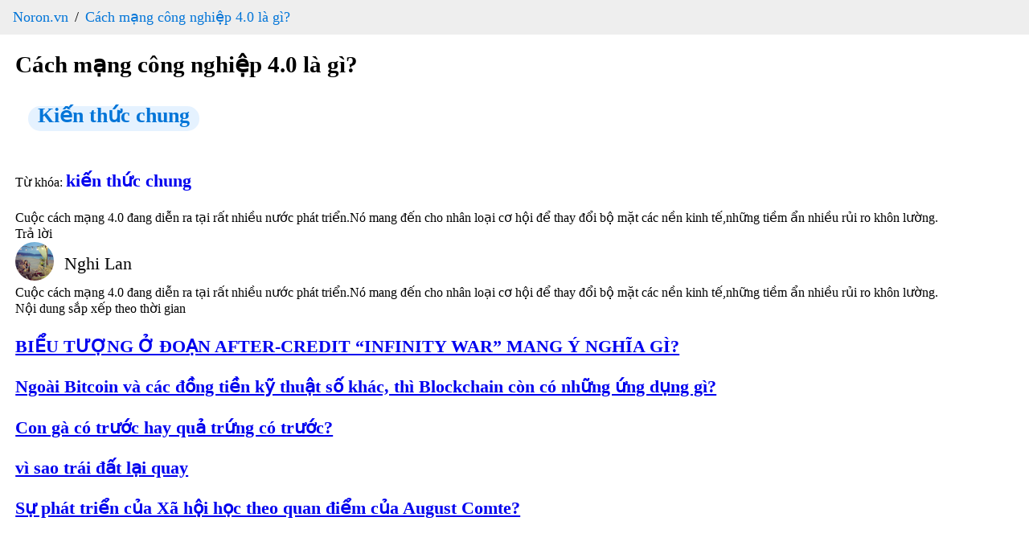

--- FILE ---
content_type: text/html; charset=utf-8
request_url: https://www.noron.vn/post/cach-mang-cong-nghiep-40-la-gi-1tihas1280ml
body_size: 8124
content:
<!DOCTYPE html><html lang="vi"><head><head><script type="application/ld+json" data-object-type="Organization">{"@context":"https://schema.org","@type":"Organization","@id":"https://www.noron.vn#Organization","name":"Noron - Mạng hỏi đáp Việt","url":"https://www.noron.vn","logo":{"@type":"ImageObject","url":"https://www.noron.vn/media/logo/144.png"},"contactPoint":[{"@type":"ContactPoint","telephone":"0965136688","email":"support@noron.vn","contactType":"customer support","areaServed":"VN","availableLanguage":["EN","VN"]}],"sameAs":["https://www.facebook.com/groups/291891425522890"]}</script><meta name="dmca-site-verification" content="d2JVTVZNTXVBVXd3SzdITDBpZWIxZz090"/><meta property="fb:pages" content="102837975098557"/><meta charSet="utf-8"/><meta name="viewport" content="width=device-width, initial-scale=1.0"/><meta content="INDEX,FOLLOW" name="robots"/><meta name="copyright" content="Công ty cổ phần MH Media"/><meta name="GENERATOR" content="Công ty cổ phần MH Media"/><meta http-equiv="audience" content="General"/><meta name="resource-type" content="Document"/><meta name="distribution" content="Global"/><meta name="revisit-after" content="1 days"/><meta http-equiv="X-UA-Compatible" content="IE=edge,chrome=1"/><meta http-equiv="content-language" content="vi"/><meta property="og:locale" content="vi_VN"/><meta property="og:site_name" content="noron.vn"/><meta property="og:type" content="website"/><meta property="al:ios:app_name" content="Noron"/><meta property="al:ios:app_store_id" content="1513851870"/><meta property="al:android:app_name" content="Noron"/><meta property="al:android:package" content="vn.mh.noron"/><meta name="apple-itunes-app" content="app-id=1513851870"/><meta name="google-play-app" content="app-id=vn.mh.noron"/><meta property="al:ios:url" content="https://noron.vn/" data-react-helmet="true"/><meta property="al:android:url" content="noron://noron.vn/" data-react-helmet="true"/><meta property="al:web:url" content="https://noron.vn/" data-react-helmet="true"/><meta property="fb:app_id" content="1025147739223253" data-react-helmet="true"/><link rel="alternate" href="android-app://vn.mh.noron/http/noron.vn" data-react-helmet="true"/><link rel="alternate" href="ios-app://1513851870/http/noron.vn" data-react-helmet="true"/><link rel="apple-touch-icon" sizes="57x57" href="https://www.noron.vn/media/logo/apple-icon-57x57.png"/><link rel="apple-touch-icon" sizes="60x60" href="https://www.noron.vn/media/logo/apple-icon-60x60.png"/><link rel="apple-touch-icon" sizes="72x72" href="https://www.noron.vn/media/logo/apple-icon-72x72.png"/><link rel="apple-touch-icon" sizes="76x76" href="https://www.noron.vn/media/logo/apple-icon-76x76.png"/><link rel="apple-touch-icon" sizes="114x114" href="https://www.noron.vn/media/logo/apple-icon-114x114.png"/><link rel="apple-touch-icon" sizes="120x120" href="https://www.noron.vn/media/logo/apple-icon-120x120.png"/><link rel="apple-touch-icon" sizes="144x144" href="https://www.noron.vn/media/logo/apple-icon-144x144.png"/><link rel="apple-touch-icon" sizes="152x152" href="https://www.noron.vn/media/logo/apple-icon-152x152.png"/><link rel="apple-touch-icon" sizes="180x180" href="https://www.noron.vn/media/logo/apple-icon-180x180.png"/><link rel="icon" type="image/png" sizes="192x192" href="https://www.noron.vn/media/logo/favicon-192x192.png"/><link rel="icon" type="image/png" sizes="96x96" href="https://www.noron.vn/media/logo/favicon-96x96.png"/><link rel="icon" type="image/png" sizes="32x32" href="https://www.noron.vn/media/logo/favicon-32x32.png"/><link rel="icon" type="image/png" sizes="16x16" href="https://www.noron.vn/media/logo/favicon-16x16.png"/><title>Cách mạng công nghiệp 4.0 là gì?</title><meta property="og:title" content="Cách mạng công nghiệp 4.0 là gì?"/><meta name="description" content="Cuộc cách mạng 4.0 đang diễn ra tại rất nhiều nước phát triển.Nó mang đến cho nhân loại cơ hội để thay đổi bộ mặt các nền kinh tế,những tiềm ẩn nhiều rủi ro khôn lường."/><meta name="keywords" content="kiến thức chung"/><meta property="og:url" content="https://www.noron.vn/post/cach-mang-cong-nghiep-40-la-gi-1tihas1280ml"/><meta name="author" content="Diễm Uyển"/><meta property="og:author" content="Diễm Uyển"/><meta property="article:publisher" content="Diễm Uyển"/><meta property="article:author" content="Diễm Uyển"/><meta property="og:image" content="https://cdn.noron.vn/2020/06/12/9a9dffdf74e97918cdf327e115ba2505.jpg"/><meta property="og:description" content="Cuộc cách mạng 4.0 đang diễn ra tại rất nhiều nước phát triển.Nó mang đến cho nhân loại cơ hội để thay đổi bộ mặt các nền kinh tế,những tiềm ẩn nhiều rủi ro khôn lường."/><meta property="og:keywords" content="kiến thức chung"/><link rel="canonical" href="https://www.noron.vn/post/cach-mang-cong-nghiep-40-la-gi-1tihas1280ml"/><script type="application/ld+json" data-object-type="BreadcrumbList">{"@context":"https://schema.org","@type":"BreadcrumbList","itemListElement":[{"@type":"ListItem","position":1,"name":"Noron.vn","item":"https://www.noron.vn"},{"@type":"ListItem","position":2,"name":"Cách mạng công nghiệp 4.0 là gì?","item":"https://www.noron.vn/post/cach-mang-cong-nghiep-40-la-gi-1tihas1280ml"}]}</script><script type="application/ld+json" data-object-type="QAPage">{"@context":"https://schema.org","@type":"QAPage","mainEntity":{"@type":"Question","name":"Cách mạng công nghiệp 4.0 là gì?","text":"Cuộc cách mạng 4.0 đang diễn ra tại rất nhiều nước phát triển.Nó mang đến cho nhân loại cơ hội để thay đổi bộ mặt các nền kinh tế,những tiềm ẩn nhiều rủi ro khôn lường.","answerCount":1,"upvoteCount":1,"dateCreated":"2025-12-01T17:14:15+07:00","author":{"@type":"Person","name":"Diễm Uyển"},"acceptedAnswer":{"@type":"Answer","text":"Cuộc cách mạng 4.0 đang diễn ra tại rất nhiều nước phát triển.Nó mang đến cho nhân loại cơ hội để thay đổi bộ mặt các nền kinh tế,những tiềm ẩn nhiều rủi ro khôn lường.","dateCreated":"2025-12-01T17:14:15+07:00","upvoteCount":1,"url":"https://www.noron.vn/post/cach-mang-cong-nghiep-40-la-gi-1tihas1280ml#239527181348297519","author":{"@type":"Person","name":"Nghi Lan"}},"suggestedAnswer":[]}}</script><meta name="next-head-count" content="57"/><noscript data-n-css=""></noscript><link rel="preload" href="/_next/static/chunks/webpack-50bee04d1dc61f8adf5b.js" as="script"/><link rel="preload" href="/_next/static/chunks/framework.746ad1a7891ffabf7e9f.js" as="script"/><link rel="preload" href="/_next/static/chunks/36e45bc73f27c25492efadb2ed5fe1213e9d85ac.1e0586060144e051619c.js" as="script"/><link rel="preload" href="/_next/static/chunks/main-10885f3151237bbfcc46.js" as="script"/><link rel="preload" href="/_next/static/chunks/b3d682747af174e8ff08549f2bc21fe83652c862.84bc2b26b3362491eaaa.js" as="script"/><link rel="preload" href="/_next/static/chunks/pages/_app-82501619098b2294d77a.js" as="script"/><link rel="preload" href="/_next/static/chunks/29107295.0224f4ea9a4a774ff94c.js" as="script"/><link rel="preload" href="/_next/static/chunks/75fc9c18.b9c87279df9c5f950470.js" as="script"/><link rel="preload" href="/_next/static/chunks/0d3dc76eb33ca524310c95f9c0ecd807bd22fde8.1d6ae4634cecfa77f112.js" as="script"/><link rel="preload" href="/_next/static/chunks/90b4573a76583f138ab09b4bca21b97c42d4e8f5.df483c5cb6b246a0c3ee.js" as="script"/><link rel="preload" href="/_next/static/chunks/ff2fefdb60bdf0495c1495712a71f6377ce4598e.13d6e53a9b4b42806eea.js" as="script"/><link rel="preload" href="/_next/static/chunks/786f18a9477e1284d1824c4dba9f5405c503e540.bcbd1a255a6c31511dfa.js" as="script"/><link rel="preload" href="/_next/static/chunks/90709b4422632581ad70e7b68f72674ced1fb62e.c41496c855fcf186f105.js" as="script"/><link rel="preload" href="/_next/static/chunks/pages/post/%5Bpost_handle%5D-6ee58c1f19b170c57d78.js" as="script"/></head><style id="__jsx-859860559">html{-ms-overflow-style:scrollbar;-webkit-tap-highlight-color:rgba(0,0,0,0);line-height:1.2857142857;}html *{box-sizing:border-box;}html *::before{box-sizing:border-box;}html *::after{box-sizing:border-box;}html [tabindex="-1"]:focus{outline:0 !important;}body{margin:0;width:100vw;max-width:100vw;position:relative;overflow-x:hidden;}body .main{padding:0 1.2rem;}h1{margin:0.67em 0;word-wrap:break-word;counter-reset:list-1 list-2 list-3 list-4 list-5 list-6 list-7 list-8 list-9;color:inherit;font-family:inherit;-webkit-letter-spacing:inherit;-moz-letter-spacing:inherit;-ms-letter-spacing:inherit;letter-spacing:inherit;line-height:inherit;font-size:1.8rem;font-weight:700;}article{display:block;}aside{display:block;}dialog{display:block;}figcaption{display:block;}figure{display:block;width:100%;overflow:hidden;margin:0;}footer{display:block;}header{display:block;}hgroup{display:block;}main{display:block;}nav{display:block;}section{display:block;}hr{box-sizing:content-box;height:0;overflow:visible;}pre{white-space:break-spaces;word-wrap:break-word;counter-reset:list-1 list-2 list-3 list-4 list-5 list-6 list-7 list-8 list-9;color:inherit;font-family:inherit;font-size:inherit;font-weight:inherit;-webkit-letter-spacing:inherit;-moz-letter-spacing:inherit;-ms-letter-spacing:inherit;letter-spacing:inherit;line-height:inherit;}a{background-color:transparent;}abbr[title]{cursor:help;border-bottom:0;-webkit-text-decoration:underline dotted;text-decoration:underline dotted;}b{word-wrap:break-word;counter-reset:list-1 list-2 list-3 list-4 list-5 list-6 list-7 list-8 list-9;color:inherit;-webkit-letter-spacing:inherit;-moz-letter-spacing:inherit;-ms-letter-spacing:inherit;letter-spacing:inherit;line-height:inherit;font-family:inherit;font-size:inherit;font-weight:inherit;}strong{word-wrap:break-word;counter-reset:list-1 list-2 list-3 list-4 list-5 list-6 list-7 list-8 list-9;color:inherit;-webkit-letter-spacing:inherit;-moz-letter-spacing:inherit;-ms-letter-spacing:inherit;letter-spacing:inherit;line-height:inherit;font-family:inherit;font-size:inherit;font-weight:inherit;}code{font-family:monospace,monospace;font-size:1em;}kbd{font-family:monospace,monospace;font-size:1em;}samp{font-family:monospace,monospace;font-size:1em;}small{font-size:80%;}sub{position:relative;vertical-align:baseline;font-size:75%;line-height:0;bottom:-0.25em;}sup{position:relative;vertical-align:baseline;font-size:75%;line-height:0;top:-0.5em;}img{border-style:none;max-width:100%;}svg:not(:root){overflow:hidden;}button{margin:0;font-family:inherit;font-size:100%;overflow:visible;text-transform:none;-webkit-appearance:button;}button::-moz-focus-inner{border-style:none;padding:0;}button:-moz-focusring{outline:1px dotted ButtonText;}input{margin:0;font-family:inherit;font-size:100%;overflow:visible;}optgroup{margin:0;font-family:inherit;font-size:100%;}select{margin:0;font-family:inherit;font-size:100%;text-transform:none;}textarea{margin:0;font-family:inherit;font-size:100%;overflow:auto;resize:vertical;}[type=button]{-webkit-appearance:button;}[type=button]::-moz-focus-inner{border-style:none;padding:0;}[type=button]:-moz-focusring{outline:1px dotted ButtonText;}[type=reset]{-webkit-appearance:button;}[type=reset]::-moz-focus-inner{border-style:none;padding:0;}[type=reset]:-moz-focusring{outline:1px dotted ButtonText;}[type=submit]{-webkit-appearance:button;}[type=submit]::-moz-focus-inner{border-style:none;padding:0;}[type=submit]:-moz-focusring{outline:1px dotted ButtonText;}input[type=date]{-webkit-appearance:listbox;}input[type=time]{-webkit-appearance:listbox;}input[type=datetime-local]{-webkit-appearance:listbox;}input[type=month]{-webkit-appearance:listbox;}fieldset{margin:0;border:0;padding:0;min-width:0;}legend{display:table;box-sizing:border-box;padding:0;max-width:100%;color:inherit;white-space:normal;}progress{vertical-align:baseline;}[type=checkbox]{box-sizing:border-box;padding:0;}[type=radio]{box-sizing:border-box;padding:0;}[type=number]::-webkit-inner-spin-button{height:auto;}[type=number]::-webkit-outer-spin-button{height:auto;}[type=search]{-webkit-appearance:textfield;outline-offset:-2px;}[type=search]::-webkit-search-decoration{-webkit-appearance:none;}details{display:block;}summary{display:list-item;}template{display:none;}[hidden]{display:none;}.ql-syntax{max-width:100vw;white-space:break-spaces;}p.ql-align-justify{text-align:justify !important;white-space:pre-line !important;}p{word-wrap:break-word;counter-reset:list-1 list-2 list-3 list-4 list-5 list-6 list-7 list-8 list-9;color:inherit;font-family:inherit;font-size:inherit;font-weight:inherit;-webkit-letter-spacing:inherit;-moz-letter-spacing:inherit;-ms-letter-spacing:inherit;letter-spacing:inherit;line-height:inherit;}span{word-wrap:break-word;counter-reset:list-1 list-2 list-3 list-4 list-5 list-6 list-7 list-8 list-9;color:inherit;font-family:inherit;font-size:inherit;font-weight:inherit;-webkit-letter-spacing:inherit;-moz-letter-spacing:inherit;-ms-letter-spacing:inherit;letter-spacing:inherit;line-height:inherit;}h2{word-wrap:break-word;counter-reset:list-1 list-2 list-3 list-4 list-5 list-6 list-7 list-8 list-9;color:inherit;font-family:inherit;-webkit-letter-spacing:inherit;-moz-letter-spacing:inherit;-ms-letter-spacing:inherit;letter-spacing:inherit;line-height:inherit;font-size:1.6rem;font-weight:700;}h3{word-wrap:break-word;counter-reset:list-1 list-2 list-3 list-4 list-5 list-6 list-7 list-8 list-9;color:inherit;-webkit-letter-spacing:inherit;-moz-letter-spacing:inherit;-ms-letter-spacing:inherit;letter-spacing:inherit;line-height:inherit;font-family:inherit;font-size:1.4rem;font-weight:600;}ol{word-wrap:break-word;counter-reset:list-1 list-2 list-3 list-4 list-5 list-6 list-7 list-8 list-9;color:inherit;font-family:inherit;font-size:inherit;font-weight:inherit;-webkit-letter-spacing:inherit;-moz-letter-spacing:inherit;-ms-letter-spacing:inherit;letter-spacing:inherit;line-height:inherit;}ul{word-wrap:break-word;counter-reset:list-1 list-2 list-3 list-4 list-5 list-6 list-7 list-8 list-9;color:inherit;font-family:inherit;font-size:inherit;font-weight:inherit;-webkit-letter-spacing:inherit;-moz-letter-spacing:inherit;-ms-letter-spacing:inherit;letter-spacing:inherit;line-height:inherit;}li{word-wrap:break-word;counter-reset:list-1 list-2 list-3 list-4 list-5 list-6 list-7 list-8 list-9;color:inherit;font-family:inherit;font-size:inherit;font-weight:inherit;-webkit-letter-spacing:inherit;-moz-letter-spacing:inherit;-ms-letter-spacing:inherit;letter-spacing:inherit;line-height:inherit;}i{word-wrap:break-word;counter-reset:list-1 list-2 list-3 list-4 list-5 list-6 list-7 list-8 list-9;color:inherit;font-family:inherit;font-size:inherit;font-weight:inherit;-webkit-letter-spacing:inherit;-moz-letter-spacing:inherit;-ms-letter-spacing:inherit;letter-spacing:inherit;line-height:inherit;}em{word-wrap:break-word;counter-reset:list-1 list-2 list-3 list-4 list-5 list-6 list-7 list-8 list-9;color:inherit;font-family:inherit;font-size:inherit;font-weight:inherit;-webkit-letter-spacing:inherit;-moz-letter-spacing:inherit;-ms-letter-spacing:inherit;letter-spacing:inherit;line-height:inherit;}div{word-wrap:break-word;counter-reset:list-1 list-2 list-3 list-4 list-5 list-6 list-7 list-8 list-9;color:inherit;font-family:inherit;font-size:inherit;font-weight:inherit;-webkit-letter-spacing:inherit;-moz-letter-spacing:inherit;-ms-letter-spacing:inherit;letter-spacing:inherit;line-height:inherit;}blockquote{margin:initial;padding-left:0.8rem !important;font-size:1.4rem;font-style:italic;line-height:2rem;text-align:justify;}video,iframe{max-width:100%;}</style><style id="__jsx-3188437704">.breadcrumb.jsx-3188437704{padding:10px 16px;list-style:none;background-color:#eee;margin:0;}.breadcrumb.jsx-3188437704 li.jsx-3188437704{display:inline;font-size:18px;}.breadcrumb.jsx-3188437704 li.jsx-3188437704:not(:first-child):before{padding:8px;color:black;content:"/";}.breadcrumb.jsx-3188437704 li.jsx-3188437704 a.jsx-3188437704{color:#0275d8;-webkit-text-decoration:none;text-decoration:none;}.breadcrumb.jsx-3188437704 li.jsx-3188437704 a.jsx-3188437704 a.jsx-3188437704:hover{color:#01447e;-webkit-text-decoration:underline;text-decoration:underline;}</style><style id="__jsx-1805351755">.categories.jsx-1805351755{padding:10px 16px;list-style:none;}.categories.jsx-1805351755 li.jsx-1805351755{display:inline;font-size:18px;}.categories.jsx-1805351755 li.jsx-1805351755:not(:first-child){margin-left:8px;}.categories.jsx-1805351755 li.jsx-1805351755 a.jsx-1805351755{color:#0275d8;-webkit-text-decoration:none;text-decoration:none;height:30px;padding:8px 12px;font-size:14px;line-height:30px;border-radius:100px;background-color:rgba(0,132,255,0.1) !important;cursor:pointer;}.categories.jsx-1805351755 li.jsx-1805351755 a.jsx-1805351755 a.jsx-1805351755:hover{color:#01447e;-webkit-text-decoration:underline;text-decoration:underline;}.categories.jsx-1805351755 li.jsx-1805351755 a.jsx-1805351755 h3.jsx-1805351755,.categories.jsx-1805351755 li.jsx-1805351755 a.jsx-1805351755 h2.jsx-1805351755{margin:0;}</style><style id="__jsx-66762330">.user-info.jsx-66762330{display:-webkit-box;display:-webkit-flex;display:-ms-flexbox;display:flex;}.user-info.jsx-66762330 .avatar.jsx-66762330 img.jsx-66762330{border-radius:50%;}.user-info.jsx-66762330 .information.jsx-66762330{display:-webkit-box;display:-webkit-flex;display:-ms-flexbox;display:flex;-webkit-flex-direction:column;-ms-flex-direction:column;flex-direction:column;-webkit-box-pack:center;-webkit-justify-content:center;-ms-flex-pack:center;justify-content:center;margin-left:0.8rem;}.user-info.jsx-66762330 .information.jsx-66762330 .full-name.jsx-66762330{margin:0;font-size:1.4rem;}</style></head><body><div id="__next"><nav class="jsx-3188437704"><ol class="jsx-3188437704 breadcrumb"><li class="jsx-3188437704"><a href="https://www.noron.vn" class="jsx-3188437704">Noron.vn</a></li><li class="jsx-3188437704"><a href="https://www.noron.vn/post/cach-mang-cong-nghiep-40-la-gi-1tihas1280ml" class="jsx-3188437704">Cách mạng công nghiệp 4.0 là gì?</a></li></ol></nav><div class="main"><div class="jsx-1805351755"><h1 title="Cách mạng công nghiệp 4.0 là gì?" class="jsx-1805351755">Cách mạng công nghiệp 4.0 là gì?</h1><ol class="jsx-1805351755 categories"><li class="jsx-1805351755 category-item"><a href="https://www.noron.vn/topic/kien-thuc-chung-97249675912513847" class="jsx-1805351755"><h2 style="display:inline-block" class="jsx-1805351755">Kiến thức chung</h2></a></li></ol><div class="jsx-1805351755 content"><div class="image-previewer-wrapper"><div class="html-content"></div></div></div>Từ khóa: <a to="/hashtag/kiến thức chung" href="https://www.noron.vn/hashtag/kiến thức chung"><h3 style="display:inline-block" class="jsx-1805351755">kiến thức chung</h3></a><div class="jsx-1805351755 content-comment"><div class="image-previewer-wrapper"><div class="html-content">Cuộc cách mạng 4.0 đang diễn ra tại rất nhiều nước phát triển.Nó mang đến cho nhân loại cơ hội để thay đổi bộ mặt các nền kinh tế,những tiềm ẩn nhiều rủi ro khôn lường.</div></div></div></div><div class="comments"><div>Trả lời</div><div class="content"><div class="jsx-66762330 user-info"><div class="jsx-66762330 avatar"><img width="48px" height="48px" alt="Nghi Lan" src="https://cdn.noron.vn/2019/03/08/c6f05ce6a22cbee42b07b995d6420852.png" class="jsx-66762330"/></div><div class="jsx-66762330 information"><p class="jsx-66762330 full-name">Nghi Lan</p><div class="jsx-66762330 title"></div></div></div><div class="image-previewer-wrapper"><div class="html-content">Cuộc cách mạng 4.0 đang diễn ra tại rất nhiều nước phát triển.Nó mang đến cho nhân loại cơ hội để thay đổi bộ mặt các nền kinh tế,những tiềm ẩn nhiều rủi ro khôn lường.</div></div></div></div><div class="sort-by-time"><div>Nội dung sắp xếp theo thời gian</div><div><a to="https://www.noron.vn/post/bieu-tuong-o-doan-after-credit-infinity-war-mang-y-nghia-gi-ehotqot79q5" href="https://www.noron.vn/post/bieu-tuong-o-doan-after-credit-infinity-war-mang-y-nghia-gi-ehotqot79q5"><h3>BIỂU TƯỢNG Ở ĐOẠN AFTER-CREDIT “INFINITY WAR” MANG Ý NGHĨA GÌ?</h3></a></div><div><a to="https://www.noron.vn/post/ngoai-bitcoin-va-cac-dong-tien-ky-thuat-so-khac-thi-blockchain-con-co-nhung-ung-dung-gi-ik879qj0gmx" href="https://www.noron.vn/post/ngoai-bitcoin-va-cac-dong-tien-ky-thuat-so-khac-thi-blockchain-con-co-nhung-ung-dung-gi-ik879qj0gmx"><h3>Ngoài Bitcoin và các đồng tiền kỹ thuật số khác, thì Blockchain còn có những ứng dụng gì?</h3></a></div><div><a to="https://www.noron.vn/post/con-ga-co-truoc-hay-qua-trung-co-truoc-ik870tird75" href="https://www.noron.vn/post/con-ga-co-truoc-hay-qua-trung-co-truoc-ik870tird75"><h3>Con gà có trước hay quả trứng có trước?</h3></a></div><div><a to="https://www.noron.vn/post/vi-sao-trai-dat-lai-quay-6okalo4vyn" href="https://www.noron.vn/post/vi-sao-trai-dat-lai-quay-6okalo4vyn"><h3>vì sao trái đất lại quay</h3></a></div><div><a to="https://www.noron.vn/post/su-phat-trien-cua-xa-hoi-hoc-theo-quan-diem-cua-august-comte--i74sypkwfziu" href="https://www.noron.vn/post/su-phat-trien-cua-xa-hoi-hoc-theo-quan-diem-cua-august-comte--i74sypkwfziu"><h3>Sự phát triển của Xã hội học theo quan điểm của August Comte? </h3></a></div></div></div><img alt="img" src="https://www.noron.vn/media/1x1-00000000.png?v=83277cb0-ea42-4802-9b03-396eed2f8213" style="width:1px;height:1px;opacity:0;visibility:hidden" class="jsx-859860559"/></div><script id="__NEXT_DATA__" type="application/json">{"props":{"pageProps":{"post":{"owner_id":"97249675913092400","title":"Cách mạng công nghiệp 4.0 là gì?","content":"","content_json":null,"id":"239527181348297517","short_id":"1tihas1280ml","num_donate":0,"num_answer":1,"num_comment":1,"num_discussion":0,"num_question_context":0,"num_view":2084,"creation_time":1525536199,"time_posting":null,"owner":{"id":"97249675913092400","full_name":"Diễm Uyển","about":"","birthday":"","avatar_url":"https://cdn.noron.vn/2018/09/12/72978aa61a0bfb0c01b7fc8c2b11229f.jpeg","title":"","title_topic":null,"requested_answer":null,"invite_status":0,"followed":false,"session_cover_url":null,"cover_url":null,"session_start_time":null,"answered":null,"experiences":[],"decorates":[],"extra_info":null,"expert_info":null,"reputation":1,"score_topic":null,"score_week":null,"score_month":null,"score_year":null,"position":null,"num_question":5,"anonymous":false,"friend":null,"is_menu_item":null,"added":null,"is_admin":null,"is_expert":null,"is_user_company":false,"topics":null,"statistics":null},"media_link":null,"post_type":"question","topics":[{"id":"97249675912513847","name":"Kiến thức chung","description":"Chia sẻ, trao đổi tất tần tật những kiến thức, chủ đề mà bạn quan tâm nhưng không biết rõ nó thuộc lĩnh vực gì.","num_question":10932,"num_answer":2512,"num_follower":2716,"admin_id":null,"admin_name":null,"followed":null,"num_post":225,"cover_url":"https://cdn.noron.vn/2020/06/12/9a9dffdf74e97918cdf327e115ba2505.jpg","cover_uuid":null,"children":[],"seo_id":"kien-thuc-chung-97249675912513847","order":0,"score":null,"rank":null,"star":null,"icon_url":"https://cdn.noron.vn/2021/07/08/9e774bdb-ae78-4a0a-b79a-d273db9033ab-1625738180.jpg","rule":null,"favourite":false,"notification":false,"category_id":"10","is_has_fee":false,"description_fee":null,"option_view":null,"status":"public","type":null,"tags":null,"step_one":true,"step_two":null,"step_three":null,"is_menu_item":null,"is_permit_wager":false,"num_wager_coin":null,"meta_description":"Chia sẻ, trao đổi tất tần tật những kiến thức, chủ đề mà bạn quan tâm nhưng không biết rõ nó thuộc lĩnh vực gì.","meta_tile":"Kiến thức chung","meta_keywords":"","creation_time":1586943771000,"owner":null}],"topic_ids":["97249675912513847"],"page_ids":["97249675912513847"],"groups":null,"is_owner":false,"parent":null,"vote_point":1,"num_up_vote":1,"num_down_vote":0,"vote_status":null,"cover_type":"image","cover_url":"https://cdn.noron.vn/2020/06/12/9a9dffdf74e97918cdf327e115ba2505.jpg","short_description":"","bookmarked":null,"saved":false,"comments":[],"reason":null,"reasons":null,"session_id":null,"followed_topic":null,"view_similar":null,"bad_post":null,"hidden_post":null,"time_diff":239047855,"public_status":0,"status":1,"remind_status":"not_save","locked":false,"sharing_cover":null,"seo_id":"cach-mang-cong-nghiep-40-la-gi-1tihas1280ml","nrclid":"0","target_id":null,"received_coin":0,"donated_coin":null,"tags":[],"tag_counts":[],"linked_post_ids":null,"num_follower":1,"recent_action":null,"session_owner":null,"session_answer":null,"linked_post_page":null,"target":null,"mergers":[],"session_start_time":null,"session_end_time":null,"session":null,"personal_page":null,"ignore_request_view":false,"relate_posts":null,"question_users":[],"is_pin_post":null,"content_highlight":null,"path_url":null,"permission":{"viewable":true,"editable":false,"editable_topic":false,"deletable":false,"lock_comment":false,"lock_share":false,"lock_vote":false,"get_comment":true,"reportable":true,"to_draft":false,"is_mod":null,"topic_view_able":["97249675912513847"]},"deletable":null,"editable":null,"topic_changeable":null,"is_private_topic":false,"post_status":{},"answer_setting":{"placeholder_code":"improve_answer"},"review_status":null,"series":null,"livestream_id":null,"pages":[{"id":"97249675912513847","name":"Kiến thức chung","description":"Chia sẻ, trao đổi tất tần tật những kiến thức, chủ đề mà bạn quan tâm nhưng không biết rõ nó thuộc lĩnh vực gì.","num_question":10932,"num_answer":2512,"num_follower":2716,"admin_id":null,"admin_name":null,"followed":null,"num_post":225,"cover_url":"https://cdn.noron.vn/2020/06/12/9a9dffdf74e97918cdf327e115ba2505.jpg","cover_uuid":null,"children":[],"seo_id":"kien-thuc-chung-97249675912513847","order":0,"score":null,"rank":null,"star":null,"icon_url":"https://cdn.noron.vn/2021/07/08/9e774bdb-ae78-4a0a-b79a-d273db9033ab-1625738180.jpg","rule":null,"favourite":false,"notification":false,"category_id":"10","is_has_fee":false,"description_fee":null,"option_view":null,"status":"public","type":null,"tags":null,"step_one":true,"step_two":null,"step_three":null,"is_menu_item":null,"is_permit_wager":false,"num_wager_coin":null,"meta_description":"Chia sẻ, trao đổi tất tần tật những kiến thức, chủ đề mà bạn quan tâm nhưng không biết rõ nó thuộc lĩnh vực gì.","meta_tile":"Kiến thức chung","meta_keywords":"","creation_time":1586943771000,"owner":null}],"question_fee_response":null,"is_seo_back_links":null,"num_link_seo":null,"num_coin_seo_back_links":null,"keywords":null,"description":null,"synonyms":null,"is_wager":false,"is_expired_wager":null,"time_remaining_wager":0,"is_not_answered_wager":true,"is_submit_for_paid_wager":null,"is_payment_wager":null,"transaction_wager_creation_time":null,"time_remaining":null,"wager_status":null,"time_remaining_wager_string":null,"expert":null,"num_coin_open":10,"is_answered":true,"is_paid":true,"is_un_locked_answer":false,"answer":null,"answer_expert_extra_infos":null,"is_lock_comment":false,"seo":{"content_id":null,"type":null,"title_seo":null,"description_seo":null,"content_seo":null,"keyword":null,"options":null},"logged_user_comment_ids":null,"has_edited":false,"draft":false},"rsPostSortByTime":[{"owner_id":null,"title":"BIỂU TƯỢNG Ở ĐOẠN AFTER-CREDIT “INFINITY WAR” MANG Ý NGHĨA GÌ?","content":null,"content_json":null,"id":"52982774719359485","short_id":"ehotqot79q5","num_donate":null,"num_answer":1,"num_comment":3,"num_discussion":0,"num_question_context":0,"num_view":3281,"creation_time":1525532908,"time_posting":null,"owner":null,"media_link":null,"post_type":"blog","topics":[],"topic_ids":["97249675912513848"],"page_ids":["97249675912513848"],"groups":null,"is_owner":false,"parent":null,"vote_point":20,"num_up_vote":20,"num_down_vote":0,"vote_status":0,"cover_type":"image","cover_url":"https://scontent.fdad3-1.fna.fbcdn.net/v/t1.15752-9/31961785_440560603063380_3818912352112214016_n.jpg?_nc_cat=0\u0026oh=44837425377607a1f6d27656211677f2\u0026oe=5B5F9503","short_description":"\u003cp\u003e\u003cstrong\u003e“Avengers: Infinity War” kết thúc với sự ra đi của hơn một nửa các siêu anh hùng. Nhưng, điều làm người hâm mộ sôi sục lại là kí hiệu bí ẩn ở đoạn after-credit.\u003c/strong\u003e\u003c/p\u003e \n\u003cp\u003eTrong phần...\u003c/p\u003e","bookmarked":null,"saved":false,"comments":[],"reason":null,"reasons":null,"session_id":null,"followed_topic":null,"view_similar":null,"bad_post":null,"hidden_post":null,"time_diff":239051147,"public_status":0,"status":1,"remind_status":null,"locked":false,"sharing_cover":null,"seo_id":"bieu-tuong-o-doan-after-credit-infinity-war-mang-y-nghia-gi-ehotqot79q5","nrclid":"0","target_id":null,"received_coin":0,"donated_coin":null,"tags":[""],"tag_counts":null,"linked_post_ids":null,"num_follower":10,"recent_action":null,"session_owner":null,"session_answer":null,"linked_post_page":null,"target":null,"mergers":null,"session_start_time":null,"session_end_time":null,"session":null,"personal_page":null,"ignore_request_view":null,"relate_posts":null,"question_users":null,"is_pin_post":null,"content_highlight":null,"path_url":null,"permission":null,"deletable":null,"editable":null,"topic_changeable":null,"is_private_topic":null,"post_status":{},"answer_setting":{},"review_status":null,"series":null,"livestream_id":null,"pages":[],"question_fee_response":null,"is_seo_back_links":null,"num_link_seo":null,"num_coin_seo_back_links":null,"keywords":null,"description":null,"synonyms":null,"is_wager":false,"is_expired_wager":null,"time_remaining_wager":0,"is_not_answered_wager":true,"is_submit_for_paid_wager":null,"is_payment_wager":null,"transaction_wager_creation_time":null,"time_remaining":null,"wager_status":null,"time_remaining_wager_string":null,"expert":null,"num_coin_open":10,"is_answered":true,"is_paid":true,"is_un_locked_answer":false,"answer":null,"answer_expert_extra_infos":null,"is_lock_comment":false,"seo":null,"logged_user_comment_ids":null,"has_edited":null,"draft":false},{"owner_id":null,"title":"Ngoài Bitcoin và các đồng tiền kỹ thuật số khác, thì Blockchain còn có những ứng dụng gì?","content":null,"content_json":null,"id":"67865189678006073","short_id":"ik879qj0gmx","num_donate":null,"num_answer":1,"num_comment":1,"num_discussion":0,"num_question_context":0,"num_view":2276,"creation_time":1525531235,"time_posting":null,"owner":null,"media_link":null,"post_type":"question","topics":[],"topic_ids":["97249675912513847"],"page_ids":["97249675912513847"],"groups":null,"is_owner":false,"parent":null,"vote_point":1,"num_up_vote":1,"num_down_vote":0,"vote_status":0,"cover_type":"image","cover_url":"","short_description":"","bookmarked":null,"saved":false,"comments":[],"reason":null,"reasons":null,"session_id":null,"followed_topic":null,"view_similar":null,"bad_post":null,"hidden_post":null,"time_diff":239052820,"public_status":0,"status":1,"remind_status":null,"locked":false,"sharing_cover":null,"seo_id":"ngoai-bitcoin-va-cac-dong-tien-ky-thuat-so-khac-thi-blockchain-con-co-nhung-ung-dung-gi-ik879qj0gmx","nrclid":"0","target_id":null,"received_coin":0,"donated_coin":null,"tags":[],"tag_counts":null,"linked_post_ids":null,"num_follower":2,"recent_action":null,"session_owner":null,"session_answer":null,"linked_post_page":null,"target":null,"mergers":null,"session_start_time":null,"session_end_time":null,"session":null,"personal_page":null,"ignore_request_view":null,"relate_posts":null,"question_users":null,"is_pin_post":null,"content_highlight":null,"path_url":null,"permission":null,"deletable":null,"editable":null,"topic_changeable":null,"is_private_topic":null,"post_status":{},"answer_setting":{},"review_status":null,"series":null,"livestream_id":null,"pages":[],"question_fee_response":null,"is_seo_back_links":null,"num_link_seo":null,"num_coin_seo_back_links":null,"keywords":null,"description":null,"synonyms":null,"is_wager":false,"is_expired_wager":null,"time_remaining_wager":0,"is_not_answered_wager":true,"is_submit_for_paid_wager":null,"is_payment_wager":null,"transaction_wager_creation_time":null,"time_remaining":null,"wager_status":null,"time_remaining_wager_string":null,"expert":null,"num_coin_open":10,"is_answered":true,"is_paid":true,"is_un_locked_answer":false,"answer":null,"answer_expert_extra_infos":null,"is_lock_comment":false,"seo":null,"logged_user_comment_ids":null,"has_edited":null,"draft":false},{"owner_id":null,"title":"Con gà có trước hay quả trứng có trước?","content":null,"content_json":null,"id":"67865170267939217","short_id":"ik870tird75","num_donate":null,"num_answer":1,"num_comment":1,"num_discussion":0,"num_question_context":0,"num_view":2103,"creation_time":1525529603,"time_posting":null,"owner":null,"media_link":null,"post_type":"question","topics":[],"topic_ids":["97249675912513847"],"page_ids":["97249675912513847"],"groups":null,"is_owner":false,"parent":null,"vote_point":1,"num_up_vote":1,"num_down_vote":0,"vote_status":0,"cover_type":"image","cover_url":"","short_description":"","bookmarked":null,"saved":false,"comments":[],"reason":null,"reasons":null,"session_id":null,"followed_topic":null,"view_similar":null,"bad_post":null,"hidden_post":null,"time_diff":239054452,"public_status":0,"status":1,"remind_status":null,"locked":false,"sharing_cover":null,"seo_id":"con-ga-co-truoc-hay-qua-trung-co-truoc-ik870tird75","nrclid":"0","target_id":null,"received_coin":0,"donated_coin":null,"tags":[],"tag_counts":null,"linked_post_ids":null,"num_follower":1,"recent_action":null,"session_owner":null,"session_answer":null,"linked_post_page":null,"target":null,"mergers":null,"session_start_time":null,"session_end_time":null,"session":null,"personal_page":null,"ignore_request_view":null,"relate_posts":null,"question_users":null,"is_pin_post":null,"content_highlight":null,"path_url":null,"permission":null,"deletable":null,"editable":null,"topic_changeable":null,"is_private_topic":null,"post_status":{},"answer_setting":{},"review_status":null,"series":null,"livestream_id":null,"pages":[],"question_fee_response":null,"is_seo_back_links":null,"num_link_seo":null,"num_coin_seo_back_links":null,"keywords":null,"description":null,"synonyms":null,"is_wager":false,"is_expired_wager":null,"time_remaining_wager":0,"is_not_answered_wager":true,"is_submit_for_paid_wager":null,"is_payment_wager":null,"transaction_wager_creation_time":null,"time_remaining":null,"wager_status":null,"time_remaining_wager_string":null,"expert":null,"num_coin_open":10,"is_answered":true,"is_paid":true,"is_un_locked_answer":false,"answer":null,"answer_expert_extra_infos":null,"is_lock_comment":false,"seo":null,"logged_user_comment_ids":null,"has_edited":null,"draft":false},{"owner_id":null,"title":"vì sao trái đất lại quay","content":null,"content_json":null,"id":"678656739223247","short_id":"6okalo4vyn","num_donate":null,"num_answer":1,"num_comment":1,"num_discussion":0,"num_question_context":0,"num_view":2010,"creation_time":1525537730,"time_posting":null,"owner":null,"media_link":null,"post_type":"question","topics":[],"topic_ids":["97249675912513847"],"page_ids":["97249675912513847"],"groups":null,"is_owner":false,"parent":null,"vote_point":1,"num_up_vote":1,"num_down_vote":0,"vote_status":0,"cover_type":"image","cover_url":"","short_description":"","bookmarked":null,"saved":false,"comments":[],"reason":null,"reasons":null,"session_id":null,"followed_topic":null,"view_similar":null,"bad_post":null,"hidden_post":null,"time_diff":239046325,"public_status":0,"status":1,"remind_status":null,"locked":false,"sharing_cover":null,"seo_id":"vi-sao-trai-dat-lai-quay-6okalo4vyn","nrclid":"0","target_id":null,"received_coin":0,"donated_coin":null,"tags":[],"tag_counts":null,"linked_post_ids":null,"num_follower":1,"recent_action":null,"session_owner":null,"session_answer":null,"linked_post_page":null,"target":null,"mergers":null,"session_start_time":null,"session_end_time":null,"session":null,"personal_page":null,"ignore_request_view":null,"relate_posts":null,"question_users":null,"is_pin_post":null,"content_highlight":null,"path_url":null,"permission":null,"deletable":null,"editable":null,"topic_changeable":null,"is_private_topic":null,"post_status":{},"answer_setting":{},"review_status":null,"series":null,"livestream_id":null,"pages":[],"question_fee_response":null,"is_seo_back_links":null,"num_link_seo":null,"num_coin_seo_back_links":null,"keywords":null,"description":null,"synonyms":null,"is_wager":false,"is_expired_wager":null,"time_remaining_wager":0,"is_not_answered_wager":true,"is_submit_for_paid_wager":null,"is_payment_wager":null,"transaction_wager_creation_time":null,"time_remaining":null,"wager_status":null,"time_remaining_wager_string":null,"expert":null,"num_coin_open":10,"is_answered":true,"is_paid":true,"is_un_locked_answer":false,"answer":null,"answer_expert_extra_infos":null,"is_lock_comment":false,"seo":null,"logged_user_comment_ids":null,"has_edited":null,"draft":false},{"owner_id":null,"title":"Sự phát triển của Xã hội học theo quan điểm của August Comte? ","content":null,"content_json":null,"id":"2395271729210286486","short_id":"i74sypkwfziu","num_donate":null,"num_answer":1,"num_comment":1,"num_discussion":0,"num_question_context":0,"num_view":2132,"creation_time":1525538423,"time_posting":null,"owner":null,"media_link":null,"post_type":"question","topics":[],"topic_ids":["97249675912513847"],"page_ids":["97249675912513847"],"groups":null,"is_owner":false,"parent":null,"vote_point":1,"num_up_vote":1,"num_down_vote":0,"vote_status":0,"cover_type":"image","cover_url":"","short_description":"","bookmarked":null,"saved":false,"comments":[],"reason":null,"reasons":null,"session_id":null,"followed_topic":null,"view_similar":null,"bad_post":null,"hidden_post":null,"time_diff":239045632,"public_status":0,"status":1,"remind_status":null,"locked":false,"sharing_cover":null,"seo_id":"su-phat-trien-cua-xa-hoi-hoc-theo-quan-diem-cua-august-comte--i74sypkwfziu","nrclid":"0","target_id":null,"received_coin":0,"donated_coin":null,"tags":[],"tag_counts":null,"linked_post_ids":null,"num_follower":1,"recent_action":null,"session_owner":null,"session_answer":null,"linked_post_page":null,"target":null,"mergers":null,"session_start_time":null,"session_end_time":null,"session":null,"personal_page":null,"ignore_request_view":null,"relate_posts":null,"question_users":null,"is_pin_post":null,"content_highlight":null,"path_url":null,"permission":null,"deletable":null,"editable":null,"topic_changeable":null,"is_private_topic":null,"post_status":{},"answer_setting":{},"review_status":null,"series":null,"livestream_id":null,"pages":[],"question_fee_response":null,"is_seo_back_links":null,"num_link_seo":null,"num_coin_seo_back_links":null,"keywords":null,"description":null,"synonyms":null,"is_wager":false,"is_expired_wager":null,"time_remaining_wager":0,"is_not_answered_wager":true,"is_submit_for_paid_wager":null,"is_payment_wager":null,"transaction_wager_creation_time":null,"time_remaining":null,"wager_status":null,"time_remaining_wager_string":null,"expert":null,"num_coin_open":10,"is_answered":true,"is_paid":true,"is_un_locked_answer":false,"answer":null,"answer_expert_extra_infos":null,"is_lock_comment":false,"seo":null,"logged_user_comment_ids":null,"has_edited":null,"draft":false}],"comments":[{"time_diff":239047846,"id":"239527181348297519","post_id":"239527181348297517","meeting_id":null,"creation_time":1525536208,"preview":null,"content":"Cuộc cách mạng 4.0 đang diễn ra tại rất nhiều nước phát triển.Nó mang đến cho nhân loại cơ hội để thay đổi bộ mặt các nền kinh tế,những tiềm ẩn nhiều rủi ro khôn lường.","content_json":null,"type":"answer","owner":{"id":"97249675913093011","full_name":"Nghi Lan","about":"","birthday":"","avatar_url":"https://cdn.noron.vn/2019/03/08/c6f05ce6a22cbee42b07b995d6420852.png","title":"","title_topic":null,"requested_answer":null,"invite_status":0,"followed":null,"session_cover_url":null,"cover_url":null,"session_start_time":null,"answered":null,"experiences":null,"decorates":[],"extra_info":null,"expert_info":null,"reputation":5,"score_topic":null,"score_week":null,"score_month":null,"score_year":null,"position":null,"num_question":5,"anonymous":false,"friend":null,"is_menu_item":null,"added":null,"is_admin":null,"is_expert":null,"is_user_company":false,"topics":null,"statistics":null},"parent_id":null,"editable":false,"deletable":null,"parent":null,"children":[],"media":{"image_src":[],"video_src":[],"iframe_src":[]},"num_comment":0,"vote_point":1,"num_up_vote":1,"num_down_vote":0,"vote_status":0,"num_children":0,"cover_url":"","cover_type":"image","short_description":"Cuộc cách mạng 4.0 đang diễn ra tại rất nhiều nước phát triển.Nó mang đến cho nhân loại cơ hội để thay đổi bộ mặt các nền kinh tế,những tiềm ẩn nhiều rủi ro khôn lường.","bookmarked":null,"bad_comment":null,"post":null,"link_post":null,"origin_post":null,"verify_status":1,"public_status":0,"received_coin":0,"donated_coin":0,"linked_post":false,"link_post_id":null,"session_id":null,"owner_id":"97249675913093011","ignore_request_answer":null,"is_read_more":false,"is_owner":false,"reason":null,"reason_msg":null,"fee_info":null,"permission":{"is_owner":false,"editable":false,"deletable":false,"reportable":true,"lock_comment":false,"lock_vote":false,"get_comment_child":true,"is_author":false},"is_author":false,"has_edited":null}],"relations":[],"iaMarkup":false,"viewCid":""},"__N_SSP":true},"page":"/post/[post_handle]","query":{"post_handle":"cach-mang-cong-nghiep-40-la-gi-1tihas1280ml"},"buildId":"fK6E5gQOyDTbMIuK1i4JT","runtimeConfig":{"coreApi":"https://login.noron.vn","urlProduct":"https://www.noron.vn","productBrand":"Noron - Mạng hỏi đáp Việt","author":"Công ty cổ phần MH Media","siteName":"noron.vn","staticFolder":"/static"},"isFallback":false,"gssp":true}</script><script nomodule="" src="/_next/static/chunks/polyfills-e4c38ea28892f36667af.js"></script><script src="/_next/static/chunks/webpack-50bee04d1dc61f8adf5b.js" async=""></script><script src="/_next/static/chunks/framework.746ad1a7891ffabf7e9f.js" async=""></script><script src="/_next/static/chunks/36e45bc73f27c25492efadb2ed5fe1213e9d85ac.1e0586060144e051619c.js" async=""></script><script src="/_next/static/chunks/main-10885f3151237bbfcc46.js" async=""></script><script src="/_next/static/chunks/b3d682747af174e8ff08549f2bc21fe83652c862.84bc2b26b3362491eaaa.js" async=""></script><script src="/_next/static/chunks/pages/_app-82501619098b2294d77a.js" async=""></script><script src="/_next/static/chunks/29107295.0224f4ea9a4a774ff94c.js" async=""></script><script src="/_next/static/chunks/75fc9c18.b9c87279df9c5f950470.js" async=""></script><script src="/_next/static/chunks/0d3dc76eb33ca524310c95f9c0ecd807bd22fde8.1d6ae4634cecfa77f112.js" async=""></script><script src="/_next/static/chunks/90b4573a76583f138ab09b4bca21b97c42d4e8f5.df483c5cb6b246a0c3ee.js" async=""></script><script src="/_next/static/chunks/ff2fefdb60bdf0495c1495712a71f6377ce4598e.13d6e53a9b4b42806eea.js" async=""></script><script src="/_next/static/chunks/786f18a9477e1284d1824c4dba9f5405c503e540.bcbd1a255a6c31511dfa.js" async=""></script><script src="/_next/static/chunks/90709b4422632581ad70e7b68f72674ced1fb62e.c41496c855fcf186f105.js" async=""></script><script src="/_next/static/chunks/pages/post/%5Bpost_handle%5D-6ee58c1f19b170c57d78.js" async=""></script><script src="/_next/static/fK6E5gQOyDTbMIuK1i4JT/_buildManifest.js" async=""></script><script src="/_next/static/fK6E5gQOyDTbMIuK1i4JT/_ssgManifest.js" async=""></script><script defer src="https://static.cloudflareinsights.com/beacon.min.js/vcd15cbe7772f49c399c6a5babf22c1241717689176015" integrity="sha512-ZpsOmlRQV6y907TI0dKBHq9Md29nnaEIPlkf84rnaERnq6zvWvPUqr2ft8M1aS28oN72PdrCzSjY4U6VaAw1EQ==" data-cf-beacon='{"version":"2024.11.0","token":"2a38b3e501094833a328d664dde29126","r":1,"server_timing":{"name":{"cfCacheStatus":true,"cfEdge":true,"cfExtPri":true,"cfL4":true,"cfOrigin":true,"cfSpeedBrain":true},"location_startswith":null}}' crossorigin="anonymous"></script>
</body></html>

--- FILE ---
content_type: application/javascript; charset=UTF-8
request_url: https://www.noron.vn/_next/static/chunks/90709b4422632581ad70e7b68f72674ced1fb62e.c41496c855fcf186f105.js
body_size: 4814
content:
(window.webpackJsonp_N_E=window.webpackJsonp_N_E||[]).push([[10],{"25BE":function(n,t,e){"use strict";function i(n){if("undefined"!==typeof Symbol&&Symbol.iterator in Object(n))return Array.from(n)}e.d(t,"a",(function(){return i}))},BsWD:function(n,t,e){"use strict";e.d(t,"a",(function(){return o}));var i=e("a3WO");function o(n,t){if(n){if("string"===typeof n)return Object(i.a)(n,t);var e=Object.prototype.toString.call(n).slice(8,-1);return"Object"===e&&n.constructor&&(e=n.constructor.name),"Map"===e||"Set"===e?Array.from(n):"Arguments"===e||/^(?:Ui|I)nt(?:8|16|32)(?:Clamped)?Array$/.test(e)?Object(i.a)(n,t):void 0}}},EBTo:function(n,t,e){"use strict";var i=e("rePB"),o=e("KQm4"),r=e("nKUr"),c=(e("q1tI"),e("g4pe")),a=e.n(c),l=e("wd/R"),u=e.n(l),s=e("eCkS"),d=e("lggp"),h=e("ArxV"),v=function(n){var t,e=n.data,i={"@context":"https://schema.org","@type":"NewsArticle",mainEntityOfPage:{"@type":"WebPage","@id":Object(h.f)(e,!0)},headline:null===e||void 0===e?void 0:e.title,image:[null===e||void 0===e?void 0:e.cover_url],datePublished:u()(null===e||void 0===e?void 0:e.date_created).format(),dateModified:u()(null===e||void 0===e?void 0:e.date_created).format(),author:{"@type":"Person",name:null===e||void 0===e||null===(t=e.owner)||void 0===t?void 0:t.full_name,url:Object(h.c)(null===e||void 0===e?void 0:e.owner)},publisher:s.c,description:Object(d.a)(e.short_description)};return Object(r.jsx)(a.a,{children:Object(r.jsx)("script",{type:"application/ld+json","data-object-type":"NewsArticle",dangerouslySetInnerHTML:{__html:JSON.stringify(i)}},"NewsArticle")})},g=function(n){var t={"@context":"https://schema.org","@type":"FAQPage",mainEntity:n.data.slice(0,5).map((function(n){return{"@type":"Question",name:n.title,acceptedAnswer:{"@type":"Answer",text:'V\xe0o Noron \u0111\u1ec3 xem c\xe2u tr\u1ea3 l\u1eddi cho c\xe2u h\u1ecfi "'.concat(null===n||void 0===n?void 0:n.title,'"')}}}))};return Object(r.jsx)(a.a,{children:Object(r.jsx)("script",{type:"application/ld+json","data-object-type":"FAQPage",dangerouslySetInnerHTML:{__html:JSON.stringify(t)}},"FAQPage")})};var j=e("25BE"),b=e("BsWD");function m(n){return function(n){if(Array.isArray(n))return n}(n)||Object(j.a)(n)||Object(b.a)(n)||function(){throw new TypeError("Invalid attempt to destructure non-iterable instance.\nIn order to be iterable, non-array objects must have a [Symbol.iterator]() method.")}()}var p=e("NxlR"),f=function(n){var t,e,i=n.data,o=m(((null===i||void 0===i?void 0:i.comments)||[]).filter((function(n){return!Object(p.b)(Object(d.a)(n.content))}))),c=o[0],l=o.slice(1),s={"@context":"https://schema.org","@type":"QAPage",mainEntity:{"@type":"Question",name:i.title,text:Object(d.f)(Object(d.a)(i.content)||Object(d.a)(null===c||void 0===c?void 0:c.content),170),answerCount:i.num_answer,upvoteCount:i.num_up_vote||1,dateCreated:u()(i.date_created).format(),author:{"@type":"Person",name:null===i||void 0===i||null===(t=i.owner)||void 0===t?void 0:t.full_name},acceptedAnswer:{"@type":"Answer",text:Object(d.f)(Object(d.a)(c.content),250),dateCreated:u()(c.date_created).format(),upvoteCount:c.num_up_vote||1,url:Object(h.d)({postInfo:i,commentInfo:c,isFullURL:!0}),author:{"@type":"Person",name:null===c||void 0===c||null===(e=c.owner)||void 0===e?void 0:e.full_name}},suggestedAnswer:l.map((function(n){var t;return{"@type":"Answer",text:Object(d.f)(Object(d.a)(n.content),250),dateCreated:u()(n.date_created).format(),upvoteCount:n.num_up_vote||1,url:Object(h.d)({postInfo:i,commentInfo:n,isFullURL:!0}),author:{"@type":"Person",name:null===n||void 0===n||null===(t=n.owner)||void 0===t?void 0:t.full_name}}}))}};return Object(r.jsx)(a.a,{children:Object(r.jsx)("script",{type:"application/ld+json","data-object-type":"QAPage",dangerouslySetInnerHTML:{__html:JSON.stringify(s)}},"QAPage")})},y="question",O="blog",_="question_of_user_topic",x="blog_of_user_topic",w="answer_of_user_topic",k="comment_of_user_topic",P="answer",A="comment",N=[y,_],S=[x,O],C=[x,_],E=[O,y,"question_fee"];[].concat([k,w],[P,A]),[].concat(E,C);function L(n,t){var e=Object.keys(n);if(Object.getOwnPropertySymbols){var i=Object.getOwnPropertySymbols(n);t&&(i=i.filter((function(t){return Object.getOwnPropertyDescriptor(n,t).enumerable}))),e.push.apply(e,i)}return e}function q(n){for(var t=1;t<arguments.length;t++){var e=null!=arguments[t]?arguments[t]:{};t%2?L(Object(e),!0).forEach((function(t){Object(i.a)(n,t,e[t])})):Object.getOwnPropertyDescriptors?Object.defineProperties(n,Object.getOwnPropertyDescriptors(e)):L(Object(e)).forEach((function(t){Object.defineProperty(n,t,Object.getOwnPropertyDescriptor(e,t))}))}return n}t.a=function(n){var t=n.post,e=n.comments,i=n.relations;if(S.includes(null===t||void 0===t?void 0:t.post_type))return Object(r.jsx)(v,{data:t});if(N.includes(null===t||void 0===t?void 0:t.post_type)){if(!Object(p.b)(e))return Object(r.jsx)(f,{data:q(q({},t),{},{comments:e})});if(!Object(p.b)(i))return Object(r.jsx)(g,{data:[t].concat(Object(o.a)(i))})}return null}},KQm4:function(n,t,e){"use strict";e.d(t,"a",(function(){return c}));var i=e("a3WO");var o=e("25BE"),r=e("BsWD");function c(n){return function(n){if(Array.isArray(n))return Object(i.a)(n)}(n)||Object(o.a)(n)||Object(r.a)(n)||function(){throw new TypeError("Invalid attempt to spread non-iterable instance.\nIn order to be iterable, non-array objects must have a [Symbol.iterator]() method.")}()}},a3WO:function(n,t,e){"use strict";function i(n,t){(null==t||t>n.length)&&(t=n.length);for(var e=0,i=new Array(t);e<t;e++)i[e]=n[e];return i}e.d(t,"a",(function(){return i}))},lZQj:function(n,t,e){"use strict";var i=e("nKUr"),o=e("MX0m"),r=e.n(o),c=e("nk/k"),a=(e("q1tI"),e("NxlR")),l=e("LNZB"),u=e("772X"),s=e("ArxV");t.a=function(n){var t=n.data,e=n.isSubPost,o=void 0!==e&&e,d=t.title,h=t.topics,v=t.keyword,g=t.content,j=t.owner,b=t.comments,m=t.target,p=b&&b[0],f=(v||"").split(", ");return Object(i.jsxs)("div",{className:"jsx-1805351755",children:[Object(i.jsx)(r.a,{id:"1805351755",children:[".categories.jsx-1805351755{padding:10px 16px;list-style:none;}",".categories.jsx-1805351755 li.jsx-1805351755{display:inline;font-size:18px;}",".categories.jsx-1805351755 li.jsx-1805351755:not(:first-child){margin-left:8px;}",".categories.jsx-1805351755 li.jsx-1805351755 a.jsx-1805351755{color:#0275d8;-webkit-text-decoration:none;text-decoration:none;height:30px;padding:8px 12px;font-size:14px;line-height:30px;border-radius:100px;background-color:rgba(0,132,255,0.1) !important;cursor:pointer;}",".categories.jsx-1805351755 li.jsx-1805351755 a.jsx-1805351755 a.jsx-1805351755:hover{color:#01447e;-webkit-text-decoration:underline;text-decoration:underline;}",".categories.jsx-1805351755 li.jsx-1805351755 a.jsx-1805351755 h3.jsx-1805351755,.categories.jsx-1805351755 li.jsx-1805351755 a.jsx-1805351755 h2.jsx-1805351755{margin:0;}"]}),o&&Object(i.jsx)("h2",{title:d,className:"jsx-1805351755",children:d}),!o&&Object(i.jsx)("h1",{title:d,className:"jsx-1805351755",children:d}),!o&&Object(i.jsx)("ol",{className:"jsx-1805351755 categories",children:(h||[]).map((function(n,t){var e=Object(c.c)(n),o=e.name,r=e.target_url;return Object(i.jsx)("li",{className:"jsx-1805351755 category-item",children:Object(i.jsx)("a",{href:r,className:"jsx-1805351755",children:Object(i.jsx)("h2",{style:{display:"inline-block"},className:"jsx-1805351755",children:o})})},"category-".concat(t))}))}),Object(i.jsx)("div",{className:"jsx-1805351755 content",children:Object(i.jsx)(l.a,{numLinkSeos:null===t||void 0===t?void 0:t.num_link_seo,isAllowUrls:null===t||void 0===t?void 0:t.is_seo_back_links,content:g,ownerOutSide:j})}),!Object(a.b)(v)&&Object(i.jsxs)(i.Fragment,{children:["T\u1eeb kh\xf3a:\xa0",f.map((function(n,t){return Object(i.jsxs)(i.Fragment,{children:[Object(i.jsx)(u.a,{to:"/hashtag/".concat(n),children:Object(i.jsx)("h3",{style:{display:"inline-block"},className:"jsx-1805351755",children:n})},"tag-".concat(t)),t!==(null===f||void 0===f?void 0:f.length)-1&&", "]})}))]}),m&&Object(i.jsxs)("p",{className:"jsx-1805351755",children:["C\xe2u h\u1ecfi \u0111\u01b0\u1ee3c g\u1ed9p v\u1edbi ",Object(i.jsx)(u.a,{to:Object(s.f)(m),target:"_blank",children:null===m||void 0===m?void 0:m.title})]}),!Object(a.b)(b)&&!o&&Object(i.jsx)("div",{className:"jsx-1805351755 content-comment",children:Object(i.jsx)(l.a,{numLinkSeos:null===p||void 0===p?void 0:p.num_link_seo,isAllowUrls:null===p||void 0===p?void 0:p.is_seo_back_links,content:p.content,ownerOutSide:null===p||void 0===p?void 0:p.owner})})]})}},"nk/k":function(n,t,e){"use strict";e.d(t,"b",(function(){return v})),e.d(t,"d",(function(){return g})),e.d(t,"c",(function(){return j})),e.d(t,"a",(function(){return b}));var i=e("rePB"),o=e("KQm4"),r=[{id:"5298273037976665",title:"C\xf3 n\xean h\u1eb9n h\xf2 v\u1edbi m\u1ed9t ng\u01b0\u1eddi v\u1eabn ch\u01b0a qu\xean \u0111\u01b0\u1ee3c ng\u01b0\u1eddi y\xeau c\u0169?",description_seo:'D\u1eabu bi\u1ebft r\u1eb1ng ng\xe0y nay t\xecm \u0111\u01b0\u1ee3c m\u1ed9t ng\u01b0\u1eddi \u0111ang single m\xe0 kh\xf4ng c\xf3 c\u1ea3m x\xfac v\u1edbi h\u1eb9n h\xf2 ng\u01b0\u1eddi y\xeau c\u0169, ch\u01b0a qu\xean ng\u01b0\u1eddi y\xeau c\u0169 th\xec kh\xf4ng c\xf2n d\u1ec5 d\xe0ng nh\u01b0 ng\xe0y x\u01b0a n\u1eefa. "C\xe1ch nhanh nh\u1ea5t \u0111\u1ec3 qu\xean \u0111\u01b0\u1ee3c m\u1ed9t ng\u01b0\u1eddi l\xe0 c\xf3 c\u1ea3m ...',keyword:["h\u1eb9n h\xf2","m\u1ed9t ng\u01b0\u1eddi","ch\u01b0a qu\xean ng\u01b0\u1eddi y\xeau c\u0169","ng\u01b0\u1eddi y\xeau c\u0169","ng\u01b0\u1eddi y\xeau m\u1edbi","t\xe2m l\xfd h\u1ecdc"].join(", ")},{id:"3344987312564925",title:"C\xf3 n\xean s\u1eed d\u1ee5ng \u1ee9ng d\u1ee5ng h\u1eb9n h\xf2 \u0111\u1ec3 t\xecm ng\u01b0\u1eddi y\xeau?",description_seo:"M\xecnh ngh\u0129 l\xe0 tu\u1ef3 t\u1eebng t\xecnh c\xe1ch ho\u1eb7c duy\xean s\u1ed1 :)), ng\u01b0\u1eddi y\xeau c\u0169 v\xe0 ng\u01b0\u1eddi y\xeau m\u1edbi ch\u1ec9 l\xe0 kh\xe1i ni\u1ec7m, b\u1ea1n b\xe8 m\xecnh c\xf3 6 c\u1eb7p \u0111\xe3 k\u1ebft h\xf4n sau khi h\u1eb9n h\xf2 qua Tinder, \u0111\u1ec9nh ko :))), nh\u01b0ng m\xecnh th\xec v\u1eabn ch\u01b0a \ud83e\udd23\ud83e\udd23\ud83e\udd23.",keyword:["\u1ee9ng d\u1ee5ng h\u1eb9n h\xf2","t\xecnh y\xeau","h\u1eb9n h\xf2 ng\u01b0\u1eddi y\xeau","ng\u01b0\u1eddi y\xeau c\u0169","ng\u01b0\u1eddi y\xeau m\u1edbi"].join(", ")},{id:"767712521510783923",title:"Khi g\u1eb7p ng\u01b0\u1eddi gi\u1edbi t\xednh th\u1ee9 3 th\xec b\u1ea1n suy ngh\u0129 g\xec?",description_seo:"M\xecnh chia tay ng\u01b0\u1eddi y\xeau c\u0169, m\u1edbi ph\xe1t hi\u1ec7n ra ch\u01b0a qu\xean \u0111\u01b0\u1ee3c. L\xfac \u0111\xf3 m\xecnh th\u1eed c\u1ea3m gi\xe1c y\xeau ng\u01b0\u1eddi gi\u1edbi t\xednh th\u1ee9 3. L\xfac \u0111\xf3 trong \u0111\u1ea7u b\u1ea1n ngh\u0129 g\xec? V\xe0 b\u1ea1n c\xf3 ch\u1ea5p nh\u1eadn h\u1ecd kh\xf4ng?",keyword:["gi\u1edbi t\xednh th\u1ee9 ba","h\u1eb9n h\xf2","ng\u01b0\u1eddi y\xeau","t\xe2m l\xfd h\u1ecdc","x\xe3 h\u1ed9i","gi\u1edbi t\xednh"].join(", ")},{id:"52982765693277163",title:"L\xe0m g\xec khi ng\u01b0\u1eddi y\xeau kh\xf4ng qu\xean \u0111\u01b0\u1ee3c ng\u01b0\u1eddi y\xeau c\u0169?",description_seo:"D\u1eabu bi\u1ebft l\xe0 theo d\xf5i ng\u01b0\u1eddi y\xeau c\u0169 khi c\xf3 ng\u01b0\u1eddi y\xeau m\u1edbi l\xe0 kh\xf4ng t\u1ed1t. Nh\u01b0ng c\u1ea3m gi\xe1c c\u1ee7a m\xecnh v\u1eabn lu\xf4n t\xf2 m\xf2 v\u1ec1 ng\u01b0\u1eddi y\xeau c\u0169 d\xf9 \u0111ang h\u1eb9n h\xf2 v\u1edbi ng\u01b0\u1eddi y\xeau m\u1edbi. M\u1ecdi ng\u01b0\u1eddi c\xf3 ai \u0111\xe3 t\u1eebng tr\u1ea3i qua c\u1ea3m gi\xe1c n\xe0y ch\u01b0a \u1ea1?. Khi th\u1ea5y ng\u01b0\u1eddi y\xeau c\u1ee7a m\xecnh search nick fb c\u1ee7a ng\u01b0\u1eddi y\xeau c\u0169 v\xe0 like h\xecnh th\xec c\u1ea3m gi\xe1c c\u1ee7a m\u1ecdi ng\u01b0\u1eddi nh\u01b0 th\u1ebf n\xe0o?",keyword:["ng\u01b0\u1eddi y\xeau c\u0169","t\xecnh y\xeau","ng\u01b0\u1eddi y\xeau m\u1edbi","t\xe2m l\xfd h\u1ecdc"].join(", ")},{id:"156243015259382",title:"Bi\u1ec7n ph\xe1p b\u1eb1ng suy ngh\u0129 ho\u1eb7c v\u1eadt l\xfd \u0111\u1ec3 t\u1ef1 k\xecm n\xe9n c\u01a1n gi\u1eadn nhanh ch\xf3ng?",description_seo:"Trong l\xfac chia tay ng\u01b0\u1eddi y\xeau c\u0169, t\xecm ng\u01b0\u1eddi y\xeau m\u1edbi. C\xe1ch t\u1ed1t nh\u1ea5t l\xe0 tr\xec ho\xe3n b\u1ea3n th\xe2n trong l\xfac gi\u1eadn, tr\xec ho\xe3n c\u1ea3 suy ngh\u0129 v\xe0 h\xe0nh \u0111\u1ed9ng, m\u1ecdi quy\u1ebft \u0111\u1ecbnh hay h\xe0nh \u0111\u1ed9ng trong nh\u1eefng l\xfac n\xf3ng gi\u1eadn ph\u1ea7n l\u1edbn m\xecnh cho l\xe0 thi\u1ebfu...",keyword:["c\u01a1n gi\u1eadn","t\xe2m l\xfd h\u1ecdc","k\u1ef9 n\u0103ng m\u1ec1m","ng\u01b0\u1eddi y\xeau c\u0169","h\u1eb9n h\xf2","ng\u01b0\u1eddi y\xeau m\u1edbi"].join(", ")},{id:"156243015262965",title:"L\xe0m th\u1ebf n\xe0o \u0111\u1ec3 b\u1edbt v\u1ee5ng v\u1ec1?",description_seo:"M\xecnh b\u1ecb ng\u01b0\u1eddi y\xeau c\u0169 chia tay v\xec v\u1ee5ng v\u1ec1. Ng\u01b0\u1eddi y\xeau m\u1edbi \u0111ang h\u1eb9n h\xf2 m\xecnh th\xec r\u1ea5t \u0111\u1ea3m \u0111ang. Th\u1ef1c ra \u0111\xe2y s\u1ebd l\xe0 ph\u1ea7n nghi\xeang v\u1ec1 chia s\u1ebb h\u01a1n l\xe0 h\u1ecfi.(E bi\u1ebft c\xf3 anh ch\u1ecb \u1edf \u0111\xe2y nh\u01b0ng xin ph\xe9p x\u01b0ng m\xecnh cho thu\u1eadn ti\u1ec7n \u1ea1)T\u1eeb b\xe9 m\xecnh \u0111\xe3 kh\xe1 v\u1ee5ng v\u1ec1 r\u1ed3i, \u0111i\u1ec1u n\xe0y c\u0169ng l\xe0...",keyword:["v\u1ee5ng v\u1ec1","s\u1ee9c kho\u1ebb","phong c\xe1ch s\u1ed1ng","h\u1eb9n h\xf2","ng\u01b0\u1eddi y\xeau c\u0169","t\xe2m l\xfd h\u1ecdc","chuy\u1ec7n tu\u1ed5i 20s"].join(", ")}],c=e("eCkS"),a=e("lggp"),l=e("ArxV"),u=e("NxlR");function s(n,t){var e=Object.keys(n);if(Object.getOwnPropertySymbols){var i=Object.getOwnPropertySymbols(n);t&&(i=i.filter((function(t){return Object.getOwnPropertyDescriptor(n,t).enumerable}))),e.push.apply(e,i)}return e}function d(n){for(var t=1;t<arguments.length;t++){var e=null!=arguments[t]?arguments[t]:{};t%2?s(Object(e),!0).forEach((function(t){Object(i.a)(n,t,e[t])})):Object.getOwnPropertyDescriptors?Object.defineProperties(n,Object.getOwnPropertyDescriptors(e)):s(Object(e)).forEach((function(t){Object.defineProperty(n,t,Object.getOwnPropertyDescriptor(e,t))}))}return n}var h=function(){var n,t=arguments.length>0&&void 0!==arguments[0]?arguments[0]:{},e=t.comment,i=t.post,o=null===e||void 0===e||null===(n=e.media)||void 0===n?void 0:n.image_src;if(Object(u.a)(o)&&(null===o||void 0===o?void 0:o.length)>0)return o[0];var r=null===i||void 0===i?void 0:i.cover_url;if(!Object(u.b)(r))return r;var c,a=null===i||void 0===i?void 0:i.topics;return Object(u.a)(a)&&(null===a||void 0===a?void 0:a.length)>0?null===(c=a[0])||void 0===c?void 0:c.cover_url:"https://cdn.noron.vn/2021/01/26/5268751111607576-1611654900_1024.png"},v=function(){var n=arguments.length>0&&void 0!==arguments[0]?arguments[0]:{};if(!Object(u.b)(n)){var t,e=n.viewCid,i=n.session,s=n.title,v=(n.short_description,n.content),g=n.tags,j=n.old_tags,b=n.topics,m=n.comments,p=n.owner,f=n.seo,y=b,O=[].concat(Object(o.a)((Object(u.b)(j)?g:j)||[]),Object(o.a)((b||[]).map((function(n){return n.name})))).map((function(n){return(n||"").toLowerCase()})),_=(m||[]).filter((function(n){return!Object(u.b)(Object(a.a)(n.content))})),x=(null===f||void 0===f?void 0:f.description_seo)||(null===f||void 0===f?void 0:f.content_seo)||Object(a.a)(v)||Object(a.a)(null===_||void 0===_||null===(t=_[0])||void 0===t?void 0:t.content),w=(null===f||void 0===f?void 0:f.title_seo)||s,k=Object(l.f)(n),P=r.find((function(t){return(null===t||void 0===t?void 0:t.id)===(null===n||void 0===n?void 0:n.id)}))||{},A=h({post:n}),N=(m||[]).find((function(n){return(null===n||void 0===n?void 0:n.id)===e}));if(e&&N){var S;A=h({comment:N,post:n});var C=Object(a.a)(null===N||void 0===N?void 0:N.content),E=null===N||void 0===N||null===(S=N.owner)||void 0===S?void 0:S.full_name;C&&E&&(x="".concat(E,": ").concat(C)),k="".concat(Object(l.f)(n,!0,{view_cid:e}),"#").concat(e)}var L=[c.b,{name:w,href:k}];return i&&(y=[].concat(Object(o.a)(y),[i]),L=[{name:"H\u1ecfi \u0111\xe1p chuy\xean gia: ".concat(null===i||void 0===i?void 0:i.expert_name),href:Object(l.h)({session:i})},{name:w,href:k}],null!==i&&void 0!==i&&i.expert_title&&O.push(null===i||void 0===i?void 0:i.expert_title.toLowerCase())),d(d({},n),{},{topics:y,target_url:k,breadcrumb:L,author:null!==p&&void 0!==p&&p.id?null===p||void 0===p?void 0:p.full_name:"Noron.vn",title:w,description_seo:Object(a.f)(Object(a.a)(x),170),keyword:(null===f||void 0===f?void 0:f.keyword)||O.join(", "),options:null===f||void 0===f?void 0:f.options,short_description:x,content:(null===f||void 0===f?void 0:f.content_seo)||v,comment_without_media:_,cover_url:A},P)}return{}},g=function(){var n=arguments.length>0&&void 0!==arguments[0]?arguments[0]:{};if(!Object(u.b)(n)){var t=n.full_name,e=n.seo,i=n.about,r=n.title,s=n.avatar_url,h=n.experiences,v=(null===e||void 0===e?void 0:e.description_seo)||(null===e||void 0===e?void 0:e.content_seo)||i||r||t,g=(null===e||void 0===e?void 0:e.title_seo)||t,j=[t].concat(Object(o.a)((h||[]).map((function(n){var t;return"".concat(null===n||void 0===n||null===(t=n.organization)||void 0===t?void 0:t.name,", ").concat(null===n||void 0===n?void 0:n.position)})))),b=Object(l.c)(n);return d(d({},n),{},{target_url:b,breadcrumb:[c.b,{name:g,href:b}].filter((function(n){return(null===n||void 0===n?void 0:n.name)&&(null===n||void 0===n?void 0:n.href)})),title:g,description_seo:Object(a.f)(Object(a.a)(v),170),covert_url:s||"https://www.noron.vn/media/image/default/default-avatar.png",avatar_url:s||"https://www.noron.vn/media/image/default/default-avatar.png",keyword:(null===e||void 0===e?void 0:e.keyword)||j.join(", "),options:null===e||void 0===e?void 0:e.options,short_description:v,content:(null===e||void 0===e?void 0:e.content_seo)||v})}return{}},j=function(){var n=arguments.length>0&&void 0!==arguments[0]?arguments[0]:{};return Object(u.b)(n)?{}:Object(u.c)(n)?d(d({},n),{},{name:null===n||void 0===n?void 0:n.expert_name,target_url:Object(l.h)({session:n,isFullURL:!0})}):d(d({},n),{},{name:null===n||void 0===n?void 0:n.name,target_url:Object(l.i)({topic:n,isFullURL:!0})})},b=function(n){return{title:n.title,description:n.description,cover_url:n.cover_url,keywords:n.keywords,href:n.href}}}}]);

--- FILE ---
content_type: application/javascript; charset=UTF-8
request_url: https://www.noron.vn/_next/static/chunks/pages/_app-82501619098b2294d77a.js
body_size: 5062
content:
_N_E=(window.webpackJsonp_N_E=window.webpackJsonp_N_E||[]).push([[13],{"/0+H":function(t,e,i){"use strict";e.__esModule=!0,e.isInAmpMode=a,e.useAmp=function(){return a(r.default.useContext(o.AmpStateContext))};var n,r=(n=i("q1tI"))&&n.__esModule?n:{default:n},o=i("lwAK");function a(){var t=arguments.length>0&&void 0!==arguments[0]?arguments[0]:{},e=t.ampFirst,i=void 0!==e&&e,n=t.hybrid,r=void 0!==n&&n,o=t.hasQuery,a=void 0!==o&&o;return i||r&&a}},0:function(t,e,i){i("GcxT"),t.exports=i("nOHt")},"1TCz":function(t,e,i){"use strict";i.r(e);var n=i("nKUr"),r=i("rePB"),o=i("MX0m"),a=i.n(o),s=i("F7aQ"),l=i("q1tI"),c=i("g4pe"),p=i.n(c),h=function(t){var e={"@context":"https://schema.org","@type":"Organization","@id":"".concat(s.a.urlProduct,"#Organization"),name:s.a.productBrand,url:s.a.urlProduct,logo:{"@type":"ImageObject",url:"".concat(s.a.urlProduct,"/media/logo/144.png")},contactPoint:[{"@type":"ContactPoint",telephone:"0965136688",email:"support@noron.vn",contactType:"customer support",areaServed:"VN",availableLanguage:["EN","VN"]}],sameAs:["https://www.facebook.com/groups/291891425522890"]};return Object(n.jsx)(p.a,{children:Object(n.jsx)("script",{type:"application/ld+json","data-object-type":"Organization",dangerouslySetInnerHTML:{__html:JSON.stringify(e)}},"Organization")})},u=i("VYBg");function d(t,e){var i=Object.keys(t);if(Object.getOwnPropertySymbols){var n=Object.getOwnPropertySymbols(t);e&&(n=n.filter((function(e){return Object.getOwnPropertyDescriptor(t,e).enumerable}))),i.push.apply(i,n)}return i}function m(t){for(var e=1;e<arguments.length;e++){var i=null!=arguments[e]?arguments[e]:{};e%2?d(Object(i),!0).forEach((function(e){Object(r.a)(t,e,i[e])})):Object.getOwnPropertyDescriptors?Object.defineProperties(t,Object.getOwnPropertyDescriptors(i)):d(Object(i)).forEach((function(e){Object.defineProperty(t,e,Object.getOwnPropertyDescriptor(i,e))}))}return t}e.default=function(t){var e=t.Component,i=t.pageProps;return Object(n.jsxs)(l.Fragment,{children:[Object(n.jsx)(h,{}),Object(n.jsx)(u.a,{}),Object(n.jsx)(a.a,{id:"859860559",children:["html{-ms-overflow-style:scrollbar;-webkit-tap-highlight-color:rgba(0,0,0,0);line-height:1.2857142857;}","html *{box-sizing:border-box;}","html *::before{box-sizing:border-box;}","html *::after{box-sizing:border-box;}",'html [tabindex="-1"]:focus{outline:0 !important;}',"body{margin:0;width:100vw;max-width:100vw;position:relative;overflow-x:hidden;}","body .main{padding:0 1.2rem;}","h1{margin:0.67em 0;word-wrap:break-word;counter-reset:list-1 list-2 list-3 list-4 list-5 list-6 list-7 list-8 list-9;color:inherit;font-family:inherit;-webkit-letter-spacing:inherit;-moz-letter-spacing:inherit;-ms-letter-spacing:inherit;letter-spacing:inherit;line-height:inherit;font-size:1.8rem;font-weight:700;}","article{display:block;}","aside{display:block;}","dialog{display:block;}","figcaption{display:block;}","figure{display:block;width:100%;overflow:hidden;margin:0;}","footer{display:block;}","header{display:block;}","hgroup{display:block;}","main{display:block;}","nav{display:block;}","section{display:block;}","hr{box-sizing:content-box;height:0;overflow:visible;}","pre{white-space:break-spaces;word-wrap:break-word;counter-reset:list-1 list-2 list-3 list-4 list-5 list-6 list-7 list-8 list-9;color:inherit;font-family:inherit;font-size:inherit;font-weight:inherit;-webkit-letter-spacing:inherit;-moz-letter-spacing:inherit;-ms-letter-spacing:inherit;letter-spacing:inherit;line-height:inherit;}","a{background-color:transparent;}","abbr[title]{cursor:help;border-bottom:0;-webkit-text-decoration:underline dotted;text-decoration:underline dotted;}","b{word-wrap:break-word;counter-reset:list-1 list-2 list-3 list-4 list-5 list-6 list-7 list-8 list-9;color:inherit;-webkit-letter-spacing:inherit;-moz-letter-spacing:inherit;-ms-letter-spacing:inherit;letter-spacing:inherit;line-height:inherit;font-family:inherit;font-size:inherit;font-weight:inherit;}","strong{word-wrap:break-word;counter-reset:list-1 list-2 list-3 list-4 list-5 list-6 list-7 list-8 list-9;color:inherit;-webkit-letter-spacing:inherit;-moz-letter-spacing:inherit;-ms-letter-spacing:inherit;letter-spacing:inherit;line-height:inherit;font-family:inherit;font-size:inherit;font-weight:inherit;}","code{font-family:monospace,monospace;font-size:1em;}","kbd{font-family:monospace,monospace;font-size:1em;}","samp{font-family:monospace,monospace;font-size:1em;}","small{font-size:80%;}","sub{position:relative;vertical-align:baseline;font-size:75%;line-height:0;bottom:-0.25em;}","sup{position:relative;vertical-align:baseline;font-size:75%;line-height:0;top:-0.5em;}","img{border-style:none;max-width:100%;}","svg:not(:root){overflow:hidden;}","button{margin:0;font-family:inherit;font-size:100%;overflow:visible;text-transform:none;-webkit-appearance:button;}","button::-moz-focus-inner{border-style:none;padding:0;}","button:-moz-focusring{outline:1px dotted ButtonText;}","input{margin:0;font-family:inherit;font-size:100%;overflow:visible;}","optgroup{margin:0;font-family:inherit;font-size:100%;}","select{margin:0;font-family:inherit;font-size:100%;text-transform:none;}","textarea{margin:0;font-family:inherit;font-size:100%;overflow:auto;resize:vertical;}","[type=button]{-webkit-appearance:button;}","[type=button]::-moz-focus-inner{border-style:none;padding:0;}","[type=button]:-moz-focusring{outline:1px dotted ButtonText;}","[type=reset]{-webkit-appearance:button;}","[type=reset]::-moz-focus-inner{border-style:none;padding:0;}","[type=reset]:-moz-focusring{outline:1px dotted ButtonText;}","[type=submit]{-webkit-appearance:button;}","[type=submit]::-moz-focus-inner{border-style:none;padding:0;}","[type=submit]:-moz-focusring{outline:1px dotted ButtonText;}","input[type=date]{-webkit-appearance:listbox;}","input[type=time]{-webkit-appearance:listbox;}","input[type=datetime-local]{-webkit-appearance:listbox;}","input[type=month]{-webkit-appearance:listbox;}","fieldset{margin:0;border:0;padding:0;min-width:0;}","legend{display:table;box-sizing:border-box;padding:0;max-width:100%;color:inherit;white-space:normal;}","progress{vertical-align:baseline;}","[type=checkbox]{box-sizing:border-box;padding:0;}","[type=radio]{box-sizing:border-box;padding:0;}","[type=number]::-webkit-inner-spin-button{height:auto;}","[type=number]::-webkit-outer-spin-button{height:auto;}","[type=search]{-webkit-appearance:textfield;outline-offset:-2px;}","[type=search]::-webkit-search-decoration{-webkit-appearance:none;}","details{display:block;}","summary{display:list-item;}","template{display:none;}","[hidden]{display:none;}",".ql-syntax{max-width:100vw;white-space:break-spaces;}","p.ql-align-justify{text-align:justify !important;white-space:pre-line !important;}","p{word-wrap:break-word;counter-reset:list-1 list-2 list-3 list-4 list-5 list-6 list-7 list-8 list-9;color:inherit;font-family:inherit;font-size:inherit;font-weight:inherit;-webkit-letter-spacing:inherit;-moz-letter-spacing:inherit;-ms-letter-spacing:inherit;letter-spacing:inherit;line-height:inherit;}","span{word-wrap:break-word;counter-reset:list-1 list-2 list-3 list-4 list-5 list-6 list-7 list-8 list-9;color:inherit;font-family:inherit;font-size:inherit;font-weight:inherit;-webkit-letter-spacing:inherit;-moz-letter-spacing:inherit;-ms-letter-spacing:inherit;letter-spacing:inherit;line-height:inherit;}","h2{word-wrap:break-word;counter-reset:list-1 list-2 list-3 list-4 list-5 list-6 list-7 list-8 list-9;color:inherit;font-family:inherit;-webkit-letter-spacing:inherit;-moz-letter-spacing:inherit;-ms-letter-spacing:inherit;letter-spacing:inherit;line-height:inherit;font-size:1.6rem;font-weight:700;}","h3{word-wrap:break-word;counter-reset:list-1 list-2 list-3 list-4 list-5 list-6 list-7 list-8 list-9;color:inherit;-webkit-letter-spacing:inherit;-moz-letter-spacing:inherit;-ms-letter-spacing:inherit;letter-spacing:inherit;line-height:inherit;font-family:inherit;font-size:1.4rem;font-weight:600;}","ol{word-wrap:break-word;counter-reset:list-1 list-2 list-3 list-4 list-5 list-6 list-7 list-8 list-9;color:inherit;font-family:inherit;font-size:inherit;font-weight:inherit;-webkit-letter-spacing:inherit;-moz-letter-spacing:inherit;-ms-letter-spacing:inherit;letter-spacing:inherit;line-height:inherit;}","ul{word-wrap:break-word;counter-reset:list-1 list-2 list-3 list-4 list-5 list-6 list-7 list-8 list-9;color:inherit;font-family:inherit;font-size:inherit;font-weight:inherit;-webkit-letter-spacing:inherit;-moz-letter-spacing:inherit;-ms-letter-spacing:inherit;letter-spacing:inherit;line-height:inherit;}","li{word-wrap:break-word;counter-reset:list-1 list-2 list-3 list-4 list-5 list-6 list-7 list-8 list-9;color:inherit;font-family:inherit;font-size:inherit;font-weight:inherit;-webkit-letter-spacing:inherit;-moz-letter-spacing:inherit;-ms-letter-spacing:inherit;letter-spacing:inherit;line-height:inherit;}","i{word-wrap:break-word;counter-reset:list-1 list-2 list-3 list-4 list-5 list-6 list-7 list-8 list-9;color:inherit;font-family:inherit;font-size:inherit;font-weight:inherit;-webkit-letter-spacing:inherit;-moz-letter-spacing:inherit;-ms-letter-spacing:inherit;letter-spacing:inherit;line-height:inherit;}","em{word-wrap:break-word;counter-reset:list-1 list-2 list-3 list-4 list-5 list-6 list-7 list-8 list-9;color:inherit;font-family:inherit;font-size:inherit;font-weight:inherit;-webkit-letter-spacing:inherit;-moz-letter-spacing:inherit;-ms-letter-spacing:inherit;letter-spacing:inherit;line-height:inherit;}","div{word-wrap:break-word;counter-reset:list-1 list-2 list-3 list-4 list-5 list-6 list-7 list-8 list-9;color:inherit;font-family:inherit;font-size:inherit;font-weight:inherit;-webkit-letter-spacing:inherit;-moz-letter-spacing:inherit;-ms-letter-spacing:inherit;letter-spacing:inherit;line-height:inherit;}","blockquote{margin:initial;padding-left:0.8rem !important;font-size:1.4rem;font-style:italic;line-height:2rem;text-align:justify;}","video,iframe{max-width:100%;}"]}),Object(n.jsx)(e,m(m({},i),{},{className:"jsx-859860559 "+(i&&null!=i.className&&i.className||"")})),Object(n.jsx)("img",{alt:"img",src:"https://www.noron.vn/media/1x1-00000000.png?v=83277cb0-ea42-4802-9b03-396eed2f8213",style:{width:"1px",height:"1px",opacity:0,visibility:"hidden"},className:"jsx-859860559"})]})}},"20a2":function(t,e,i){t.exports=i("nOHt")},"8Kt/":function(t,e,i){"use strict";var n=i("lSNA");function r(t,e){var i=Object.keys(t);if(Object.getOwnPropertySymbols){var n=Object.getOwnPropertySymbols(t);e&&(n=n.filter((function(e){return Object.getOwnPropertyDescriptor(t,e).enumerable}))),i.push.apply(i,n)}return i}e.__esModule=!0,e.defaultHead=u,e.default=void 0;var o,a=function(t){if(t&&t.__esModule)return t;if(null===t||"object"!==typeof t&&"function"!==typeof t)return{default:t};var e=h();if(e&&e.has(t))return e.get(t);var i={},n=Object.defineProperty&&Object.getOwnPropertyDescriptor;for(var r in t)if(Object.prototype.hasOwnProperty.call(t,r)){var o=n?Object.getOwnPropertyDescriptor(t,r):null;o&&(o.get||o.set)?Object.defineProperty(i,r,o):i[r]=t[r]}i.default=t,e&&e.set(t,i);return i}(i("q1tI")),s=(o=i("Xuae"))&&o.__esModule?o:{default:o},l=i("lwAK"),c=i("FYa8"),p=i("/0+H");function h(){if("function"!==typeof WeakMap)return null;var t=new WeakMap;return h=function(){return t},t}function u(){var t=arguments.length>0&&void 0!==arguments[0]&&arguments[0],e=[a.default.createElement("meta",{charSet:"utf-8"})];return t||e.push(a.default.createElement("meta",{name:"viewport",content:"width=device-width"})),e}function d(t,e){return"string"===typeof e||"number"===typeof e?t:e.type===a.default.Fragment?t.concat(a.default.Children.toArray(e.props.children).reduce((function(t,e){return"string"===typeof e||"number"===typeof e?t:t.concat(e)}),[])):t.concat(e)}var m=["name","httpEquiv","charSet","itemProp"];function f(t,e){return t.reduce((function(t,e){var i=a.default.Children.toArray(e.props.children);return t.concat(i)}),[]).reduce(d,[]).reverse().concat(u(e.inAmpMode)).filter(function(){var t=new Set,e=new Set,i=new Set,n={};return function(r){var o=!0,a=!1;if(r.key&&"number"!==typeof r.key&&r.key.indexOf("$")>0){a=!0;var s=r.key.slice(r.key.indexOf("$")+1);t.has(s)?o=!1:t.add(s)}switch(r.type){case"title":case"base":e.has(r.type)?o=!1:e.add(r.type);break;case"meta":for(var l=0,c=m.length;l<c;l++){var p=m[l];if(r.props.hasOwnProperty(p))if("charSet"===p)i.has(p)?o=!1:i.add(p);else{var h=r.props[p],u=n[p]||new Set;"name"===p&&a||!u.has(h)?(u.add(h),n[p]=u):o=!1}}}return o}}()).reverse().map((function(t,i){var o=t.key||i;if(!e.inAmpMode&&"link"===t.type&&t.props.href&&["https://fonts.googleapis.com/css","https://use.typekit.net/"].some((function(e){return t.props.href.startsWith(e)}))){var s=function(t){for(var e=1;e<arguments.length;e++){var i=null!=arguments[e]?arguments[e]:{};e%2?r(Object(i),!0).forEach((function(e){n(t,e,i[e])})):Object.getOwnPropertyDescriptors?Object.defineProperties(t,Object.getOwnPropertyDescriptors(i)):r(Object(i)).forEach((function(e){Object.defineProperty(t,e,Object.getOwnPropertyDescriptor(i,e))}))}return t}({},t.props||{});return s["data-href"]=s.href,s.href=void 0,s["data-optimized-fonts"]=!0,a.default.cloneElement(t,s)}return a.default.cloneElement(t,{key:o})}))}function g(t){var e=t.children,i=(0,a.useContext)(l.AmpStateContext),n=(0,a.useContext)(c.HeadManagerContext);return a.default.createElement(s.default,{reduceComponentsToState:f,headManager:n,inAmpMode:(0,p.isInAmpMode)(i)},e)}g.rewind=function(){};var b=g;e.default=b},Bnag:function(t,e){t.exports=function(){throw new TypeError("Invalid attempt to spread non-iterable instance.\nIn order to be iterable, non-array objects must have a [Symbol.iterator]() method.")}},F7aQ:function(t,e,i){"use strict";i.d(e,"a",(function(){return r}));var n=i("mOvS"),r=i.n(n)()().publicRuntimeConfig},GcxT:function(t,e,i){(window.__NEXT_P=window.__NEXT_P||[]).push(["/_app",function(){return i("1TCz")}])},Ijbi:function(t,e,i){var n=i("WkPL");t.exports=function(t){if(Array.isArray(t))return n(t)}},RIqP:function(t,e,i){var n=i("Ijbi"),r=i("EbDI"),o=i("ZhPi"),a=i("Bnag");t.exports=function(t){return n(t)||r(t)||o(t)||a()}},VYBg:function(t,e,i){"use strict";var n=i("nKUr"),r=i("F7aQ"),o=(i("q1tI"),i("g4pe")),a=i.n(o),s=i("20a2"),l=[57,60,72,76,114,120,144,152,180],c=[192,96,32,16];e.a=function(t){var e=Object(s.useRouter)(),i=r.a.siteName,o=r.a.author,p=r.a.productBrand,h="M\u1ea1ng h\u1ecfi \u0111\xe1p Noron l\xe0 n\u1ec1n t\u1ea3ng h\u1ecfi \u0111\xe1p, m\u1ea1ng chuy\xean gia, trao \u0111\u1ed5i tri th\u1ee9c d\xe0nh cho ng\u01b0\u1eddi Vi\u1ec7t. C\u1ed9ng \u0111\u1ed3ng h\u1ecfi \u0111\xe1p, n\u1ec1n t\u1ea3ng tri th\u1ee9c Noron \u0111\u01b0\u1ee3c h\u1ed7 tr\u1ee3 trao \u0111\u1ed5i h\u1ecdc t\u1eadp, gi\u1ea3i \u0111\xe1p m\u1ecdi c\xe2u h\u1ecfi t\u1eeb c\u1ed9ng \u0111\u1ed3ng v\xe0 chuy\xean gia";return Object(n.jsxs)(a.a,{children:[Object(n.jsx)("title",{children:p}),Object(n.jsx)("meta",{name:"dmca-site-verification",content:"d2JVTVZNTXVBVXd3SzdITDBpZWIxZz090"}),Object(n.jsx)("meta",{name:"keywords",content:"noron, noron vn, m\u1ea1ng h\u1ecfi \u0111\xe1p, m\u1ea1ng chuy\xean gia, n\u1ec1n t\u1ea3ng h\u1ecfi \u0111\xe1p, m\u1ea1ng t\u01b0 v\u1ea5n, m\u1ea1ng h\u1ecfi \u0111\xe1p vi\u1ec7t, c\u1ed9ng \u0111\u1ed3ng h\u1ecfi \u0111\xe1p, n\u1ec1n t\u1ea3ng tri th\u1ee9c, trao \u0111\u1ed5i h\u1ecdc t\u1eadp"},"keywords"),Object(n.jsx)("meta",{property:"fb:pages",content:"102837975098557"}),Object(n.jsx)("meta",{name:"description",content:h},"description"),Object(n.jsx)("meta",{charSet:"utf-8"},"utf-8"),Object(n.jsx)("meta",{name:"viewport",content:"width=device-width, initial-scale=1.0"},"viewport"),Object(n.jsx)("meta",{content:"INDEX,FOLLOW",name:"robots"},"robots"),Object(n.jsx)("meta",{name:"copyright",content:o},"copyright"),Object(n.jsx)("meta",{name:"author",content:o},"author"),Object(n.jsx)("meta",{name:"GENERATOR",content:o},"GENERATOR"),Object(n.jsx)("meta",{property:"og:author",content:o},"og:author"),Object(n.jsx)("meta",{property:"article:publisher",content:o},"article:publisher"),Object(n.jsx)("meta",{property:"article:author",content:o},"article:author"),Object(n.jsx)("meta",{httpEquiv:"audience",content:"General"},"audience"),Object(n.jsx)("meta",{name:"resource-type",content:"Document"},"resource-type"),Object(n.jsx)("meta",{name:"distribution",content:"Global"},"distribution"),Object(n.jsx)("meta",{name:"revisit-after",content:"1 days"},"revisit-after"),Object(n.jsx)("meta",{httpEquiv:"X-UA-Compatible",content:"IE=edge,chrome=1"},"X-UA-Compatible"),Object(n.jsx)("meta",{httpEquiv:"content-language",content:"vi"},"content-language"),Object(n.jsx)("meta",{property:"og:locale",content:"vi_VN"},"og:locale"),Object(n.jsx)("meta",{property:"og:url",itemProp:"url",content:"".concat(r.a.urlProduct).concat(e.asPath)},"og:url"),Object(n.jsx)("meta",{property:"og:site_name",content:i},"og:site_name"),Object(n.jsx)("meta",{property:"og:type",content:"website"},"og:type"),Object(n.jsx)("meta",{property:"og:title",content:p},"og:title"),Object(n.jsx)("meta",{property:"og:description",content:h},"og:description"),Object(n.jsx)("meta",{property:"og:image",content:"https://cdn.noron.vn/2021/01/26/5268751111607576-1611654900_1024.png"},"og:image"),Object(n.jsx)("meta",{property:"al:ios:app_name",content:"Noron"},"al:ios:app_name"),Object(n.jsx)("meta",{property:"al:ios:app_store_id",content:"1513851870"},"al:ios:app_store_id"),Object(n.jsx)("meta",{property:"al:android:app_name",content:"Noron"},"al:android:app_name"),Object(n.jsx)("meta",{property:"al:android:package",content:"vn.mh.noron"},"al:android:package"),Object(n.jsx)("meta",{name:"apple-itunes-app",content:"app-id=1513851870"},"apple-itunes-app"),Object(n.jsx)("meta",{name:"google-play-app",content:"app-id=vn.mh.noron"},"google-play-app"),Object(n.jsx)("meta",{property:"al:ios:url",content:"https://noron.vn/","data-react-helmet":"true"},"al:ios:url"),Object(n.jsx)("meta",{property:"al:android:url",content:"noron://noron.vn/","data-react-helmet":"true"},"al:android:url"),Object(n.jsx)("meta",{property:"al:web:url",content:"https://noron.vn/","data-react-helmet":"true"},"al:web:url"),Object(n.jsx)("meta",{property:"fb:app_id",content:"1025147739223253","data-react-helmet":"true"},"fb:app_id"),Object(n.jsx)("link",{rel:"alternate",href:"android-app://vn.mh.noron/http/noron.vn","data-react-helmet":"true"}),Object(n.jsx)("link",{rel:"alternate",href:"ios-app://1513851870/http/noron.vn","data-react-helmet":"true"}),l.map((function(t){return Object(n.jsx)("link",{rel:"apple-touch-icon",sizes:"".concat(t,"x").concat(t),href:"".concat(r.a.urlProduct,"/media/logo/apple-icon-").concat(t,"x").concat(t,".png")},t)})),c.map((function(t){return Object(n.jsx)("link",{rel:"icon",type:"image/png",sizes:"".concat(t,"x").concat(t),href:"".concat(r.a.urlProduct,"/media/logo/favicon-").concat(t,"x").concat(t,".png")},t)}))]})}},Xuae:function(t,e,i){"use strict";var n=i("RIqP"),r=i("lwsE"),o=i("W8MJ"),a=(i("PJYZ"),i("7W2i")),s=i("a1gu"),l=i("Nsbk");function c(t){var e=function(){if("undefined"===typeof Reflect||!Reflect.construct)return!1;if(Reflect.construct.sham)return!1;if("function"===typeof Proxy)return!0;try{return Date.prototype.toString.call(Reflect.construct(Date,[],(function(){}))),!0}catch(t){return!1}}();return function(){var i,n=l(t);if(e){var r=l(this).constructor;i=Reflect.construct(n,arguments,r)}else i=n.apply(this,arguments);return s(this,i)}}e.__esModule=!0,e.default=void 0;var p=i("q1tI"),h=function(t){a(i,t);var e=c(i);function i(t){var o;return r(this,i),(o=e.call(this,t))._hasHeadManager=void 0,o.emitChange=function(){o._hasHeadManager&&o.props.headManager.updateHead(o.props.reduceComponentsToState(n(o.props.headManager.mountedInstances),o.props))},o._hasHeadManager=o.props.headManager&&o.props.headManager.mountedInstances,o}return o(i,[{key:"componentDidMount",value:function(){this._hasHeadManager&&this.props.headManager.mountedInstances.add(this),this.emitChange()}},{key:"componentDidUpdate",value:function(){this.emitChange()}},{key:"componentWillUnmount",value:function(){this._hasHeadManager&&this.props.headManager.mountedInstances.delete(this),this.emitChange()}},{key:"render",value:function(){return null}}]),i}(p.Component);e.default=h},g4pe:function(t,e,i){t.exports=i("8Kt/")},lwAK:function(t,e,i){"use strict";var n;e.__esModule=!0,e.AmpStateContext=void 0;var r=((n=i("q1tI"))&&n.__esModule?n:{default:n}).default.createContext({});e.AmpStateContext=r},mOvS:function(t,e,i){t.exports=i("yLiY")},rePB:function(t,e,i){"use strict";function n(t,e,i){return e in t?Object.defineProperty(t,e,{value:i,enumerable:!0,configurable:!0,writable:!0}):t[e]=i,t}i.d(e,"a",(function(){return n}))}},[[0,0,1,2,6]]]);

--- FILE ---
content_type: application/javascript; charset=UTF-8
request_url: https://www.noron.vn/_next/static/chunks/ff2fefdb60bdf0495c1495712a71f6377ce4598e.13d6e53a9b4b42806eea.js
body_size: 2606
content:
(window.webpackJsonp_N_E=window.webpackJsonp_N_E||[]).push([[7],{"772X":function(e,t,n){"use strict";var r=n("rePB"),o=n("nKUr"),c=n("F7aQ"),i=(n("q1tI"),n("YFqc")),u=n.n(i);function a(e,t){var n=Object.keys(e);if(Object.getOwnPropertySymbols){var r=Object.getOwnPropertySymbols(e);t&&(r=r.filter((function(t){return Object.getOwnPropertyDescriptor(e,t).enumerable}))),n.push.apply(n,r)}return n}function f(e){for(var t=1;t<arguments.length;t++){var n=null!=arguments[t]?arguments[t]:{};t%2?a(Object(n),!0).forEach((function(t){Object(r.a)(e,t,n[t])})):Object.getOwnPropertyDescriptors?Object.defineProperties(e,Object.getOwnPropertyDescriptors(n)):a(Object(n)).forEach((function(t){Object.defineProperty(e,t,Object.getOwnPropertyDescriptor(n,t))}))}return e}var l=function(e){var t=e.to,n=e.children,r=t;return 0===r.indexOf("/")&&(r="".concat(c.a.urlProduct).concat(t)),Object(o.jsx)(u.a,{href:r,children:Object(o.jsx)("a",f(f({},e),{},{children:n}))})};l.defaultProps={},t.a=l},LNZB:function(e,t,n){"use strict";var r=n("nKUr");function o(e,t){for(var n=0;n<t.length;n++){var r=t[n];r.enumerable=r.enumerable||!1,r.configurable=!0,"value"in r&&(r.writable=!0),Object.defineProperty(e,r.key,r)}}function c(e,t){return(c=Object.setPrototypeOf||function(e,t){return e.__proto__=t,e})(e,t)}function i(e){return(i="function"===typeof Symbol&&"symbol"===typeof Symbol.iterator?function(e){return typeof e}:function(e){return e&&"function"===typeof Symbol&&e.constructor===Symbol&&e!==Symbol.prototype?"symbol":typeof e})(e)}function u(e,t){return!t||"object"!==i(t)&&"function"!==typeof t?function(e){if(void 0===e)throw new ReferenceError("this hasn't been initialised - super() hasn't been called");return e}(e):t}function a(e){return(a=Object.setPrototypeOf?Object.getPrototypeOf:function(e){return e.__proto__||Object.getPrototypeOf(e)})(e)}var f=/https:\/\/www\.noron\.vn|https:\/\/noron\.vn|https:\/\/www\.cdn.noron\.vn|https:\/\/cdn.noron\.vn|https:\/\/shop\.noron\.vn/gi,l=n("y4Yg"),s=n("lggp");function p(e){var t=function(){if("undefined"===typeof Reflect||!Reflect.construct)return!1;if(Reflect.construct.sham)return!1;if("function"===typeof Proxy)return!0;try{return Date.prototype.toString.call(Reflect.construct(Date,[],(function(){}))),!0}catch(e){return!1}}();return function(){var n,r=a(e);if(t){var o=a(this).constructor;n=Reflect.construct(r,arguments,o)}else n=r.apply(this,arguments);return u(this,n)}}var d=function(e){!function(e,t){if("function"!==typeof t&&null!==t)throw new TypeError("Super expression must either be null or a function");e.prototype=Object.create(t&&t.prototype,{constructor:{value:e,writable:!0,configurable:!0}}),t&&c(e,t)}(a,e);var t,n,i,u=p(a);function a(e){var t;return function(e,t){if(!(e instanceof t))throw new TypeError("Cannot call a class as a function")}(this,a),(t=u.call(this,e)).contentRef=null,t.counter=0,t.urlSeo=[],t}return t=a,(n=[{key:"componentDidMount",value:function(){}},{key:"componentWillUnmount",value:function(){}},{key:"render",value:function(){var e=this,t=this.props,n=t.className,o=t.content,c=t.ownerOutSide,i=t.isAllowUrls,u=t.numLinkSeos,a=Object(s.d)(o);try{a=Object(s.c)(a,"a",(function(t){if(t&&-1===(t.getAttribute("href")||"").search(f)&&"98355434850624342"!==(null===c||void 0===c?void 0:c.id)){if(1===t.childNodes.length&&3===t.childNodes[0].nodeType&&i&&(e.counter++,e.counter<=u))return void t.setAttribute("rel","dofollow");var n=t.innerHTML;t.replaceWith(Object(s.e)("<div>".concat(n,"</div>")))}})),a=Object(s.c)(a,"h1",(function(e){e&&e.replaceWith(Object(s.e)("<h3>".concat(e.innerHTML,"</h3>")))})),a=Object(s.c)(a,"h2",(function(e){e&&e.replaceWith(Object(s.e)("<h3>".concat(e.innerHTML,"</h3>")))})),a=Object(s.c)(a,"img",(function(e){if(e){var t=e.getAttribute("src")||"";-1===t.search(f)&&e.setAttribute("src",Object(l.a)(t))}}))}catch(p){console.log(p)}return Object(r.jsx)("div",{className:"image-previewer-wrapper".concat(n?" ".concat(n):""),ref:function(t){e.contentRef=t},children:Object(r.jsx)("div",{className:"html-content".concat(n?" ".concat(n):""),dangerouslySetInnerHTML:{__html:a}})})}}])&&o(t.prototype,n),i&&o(t,i),a}(n("q1tI").PureComponent);t.a=d},YFqc:function(e,t,n){e.exports=n("cTJO")},cTJO:function(e,t,n){"use strict";var r=n("J4zp"),o=n("284h");t.__esModule=!0,t.default=void 0;var c=o(n("q1tI")),i=n("elyg"),u=n("nOHt"),a=n("vNVm"),f={};function l(e,t,n,r){if(e&&(0,i.isLocalURL)(t)){e.prefetch(t,n,r).catch((function(e){0}));var o=r&&"undefined"!==typeof r.locale?r.locale:e&&e.locale;f[t+"%"+n+(o?"%"+o:"")]=!0}}var s=function(e){var t=!1!==e.prefetch,n=(0,u.useRouter)(),o=n&&n.asPath||"/",s=c.default.useMemo((function(){var t=(0,i.resolveHref)(o,e.href,!0),n=r(t,2),c=n[0],u=n[1];return{href:c,as:e.as?(0,i.resolveHref)(o,e.as):u||c}}),[o,e.href,e.as]),p=s.href,d=s.as,v=e.children,b=e.replace,h=e.shallow,y=e.scroll,O=e.locale;"string"===typeof v&&(v=c.default.createElement("a",null,v));var g=c.Children.only(v),m=g&&"object"===typeof g&&g.ref,j=(0,a.useIntersection)({rootMargin:"200px"}),w=r(j,2),P=w[0],L=w[1],_=c.default.useCallback((function(e){P(e),m&&("function"===typeof m?m(e):"object"===typeof m&&(m.current=e))}),[m,P]);(0,c.useEffect)((function(){var e=L&&t&&(0,i.isLocalURL)(p),r="undefined"!==typeof O?O:n&&n.locale,o=f[p+"%"+d+(r?"%"+r:"")];e&&!o&&l(n,p,d,{locale:r})}),[d,p,L,O,t,n]);var E={ref:_,onClick:function(e){g.props&&"function"===typeof g.props.onClick&&g.props.onClick(e),e.defaultPrevented||function(e,t,n,r,o,c,u,a){("A"!==e.currentTarget.nodeName||!function(e){var t=e.currentTarget.target;return t&&"_self"!==t||e.metaKey||e.ctrlKey||e.shiftKey||e.altKey||e.nativeEvent&&2===e.nativeEvent.which}(e)&&(0,i.isLocalURL)(n))&&(e.preventDefault(),null==u&&(u=r.indexOf("#")<0),t[o?"replace":"push"](n,r,{shallow:c,locale:a,scroll:u}))}(e,n,p,d,b,h,y,O)},onMouseEnter:function(e){(0,i.isLocalURL)(p)&&(g.props&&"function"===typeof g.props.onMouseEnter&&g.props.onMouseEnter(e),l(n,p,d,{priority:!0}))}};if(e.passHref||"a"===g.type&&!("href"in g.props)){var M="undefined"!==typeof O?O:n&&n.locale,k=n&&n.isLocaleDomain&&(0,i.getDomainLocale)(d,M,n&&n.locales,n&&n.domainLocales);E.href=k||(0,i.addBasePath)((0,i.addLocale)(d,M,n&&n.defaultLocale))}return c.default.cloneElement(g,E)};t.default=s},rePB:function(e,t,n){"use strict";function r(e,t,n){return t in e?Object.defineProperty(e,t,{value:n,enumerable:!0,configurable:!0,writable:!0}):e[t]=n,e}n.d(t,"a",(function(){return r}))},vNVm:function(e,t,n){"use strict";var r=n("J4zp");t.__esModule=!0,t.useIntersection=function(e){var t=e.rootMargin,n=e.disabled||!i,a=(0,o.useRef)(),f=(0,o.useState)(!1),l=r(f,2),s=l[0],p=l[1],d=(0,o.useCallback)((function(e){a.current&&(a.current(),a.current=void 0),n||s||e&&e.tagName&&(a.current=function(e,t,n){var r=function(e){var t=e.rootMargin||"",n=u.get(t);if(n)return n;var r=new Map,o=new IntersectionObserver((function(e){e.forEach((function(e){var t=r.get(e.target),n=e.isIntersecting||e.intersectionRatio>0;t&&n&&t(n)}))}),e);return u.set(t,n={id:t,observer:o,elements:r}),n}(n),o=r.id,c=r.observer,i=r.elements;return i.set(e,t),c.observe(e),function(){i.delete(e),c.unobserve(e),0===i.size&&(c.disconnect(),u.delete(o))}}(e,(function(e){return e&&p(e)}),{rootMargin:t}))}),[n,t,s]);return(0,o.useEffect)((function(){if(!i&&!s){var e=(0,c.requestIdleCallback)((function(){return p(!0)}));return function(){return(0,c.cancelIdleCallback)(e)}}}),[s]),[d,s]};var o=n("q1tI"),c=n("0G5g"),i="undefined"!==typeof IntersectionObserver;var u=new Map}}]);

--- FILE ---
content_type: application/javascript; charset=UTF-8
request_url: https://www.noron.vn/_next/static/chunks/0d3dc76eb33ca524310c95f9c0ecd807bd22fde8.1d6ae4634cecfa77f112.js
body_size: 3027
content:
(window.webpackJsonp_N_E=window.webpackJsonp_N_E||[]).push([[3],{"/0+H":function(t,e,n){"use strict";e.__esModule=!0,e.isInAmpMode=c,e.useAmp=function(){return c(o.default.useContext(a.AmpStateContext))};var r,o=(r=n("q1tI"))&&r.__esModule?r:{default:r},a=n("lwAK");function c(){var t=arguments.length>0&&void 0!==arguments[0]?arguments[0]:{},e=t.ampFirst,n=void 0!==e&&e,r=t.hybrid,o=void 0!==r&&r,a=t.hasQuery,c=void 0!==a&&a;return n||o&&c}},"8Kt/":function(t,e,n){"use strict";var r=n("lSNA");function o(t,e){var n=Object.keys(t);if(Object.getOwnPropertySymbols){var r=Object.getOwnPropertySymbols(t);e&&(r=r.filter((function(e){return Object.getOwnPropertyDescriptor(t,e).enumerable}))),n.push.apply(n,r)}return n}e.__esModule=!0,e.defaultHead=l,e.default=void 0;var a,c=function(t){if(t&&t.__esModule)return t;if(null===t||"object"!==typeof t&&"function"!==typeof t)return{default:t};var e=f();if(e&&e.has(t))return e.get(t);var n={},r=Object.defineProperty&&Object.getOwnPropertyDescriptor;for(var o in t)if(Object.prototype.hasOwnProperty.call(t,o)){var a=r?Object.getOwnPropertyDescriptor(t,o):null;a&&(a.get||a.set)?Object.defineProperty(n,o,a):n[o]=t[o]}n.default=t,e&&e.set(t,n);return n}(n("q1tI")),i=(a=n("Xuae"))&&a.__esModule?a:{default:a},u=n("lwAK"),d=n("FYa8"),s=n("/0+H");function f(){if("function"!==typeof WeakMap)return null;var t=new WeakMap;return f=function(){return t},t}function l(){var t=arguments.length>0&&void 0!==arguments[0]&&arguments[0],e=[c.default.createElement("meta",{charSet:"utf-8"})];return t||e.push(c.default.createElement("meta",{name:"viewport",content:"width=device-width"})),e}function p(t,e){return"string"===typeof e||"number"===typeof e?t:e.type===c.default.Fragment?t.concat(c.default.Children.toArray(e.props.children).reduce((function(t,e){return"string"===typeof e||"number"===typeof e?t:t.concat(e)}),[])):t.concat(e)}var v=["name","httpEquiv","charSet","itemProp"];function h(t,e){return t.reduce((function(t,e){var n=c.default.Children.toArray(e.props.children);return t.concat(n)}),[]).reduce(p,[]).reverse().concat(l(e.inAmpMode)).filter(function(){var t=new Set,e=new Set,n=new Set,r={};return function(o){var a=!0,c=!1;if(o.key&&"number"!==typeof o.key&&o.key.indexOf("$")>0){c=!0;var i=o.key.slice(o.key.indexOf("$")+1);t.has(i)?a=!1:t.add(i)}switch(o.type){case"title":case"base":e.has(o.type)?a=!1:e.add(o.type);break;case"meta":for(var u=0,d=v.length;u<d;u++){var s=v[u];if(o.props.hasOwnProperty(s))if("charSet"===s)n.has(s)?a=!1:n.add(s);else{var f=o.props[s],l=r[s]||new Set;"name"===s&&c||!l.has(f)?(l.add(f),r[s]=l):a=!1}}}return a}}()).reverse().map((function(t,n){var a=t.key||n;if(!e.inAmpMode&&"link"===t.type&&t.props.href&&["https://fonts.googleapis.com/css","https://use.typekit.net/"].some((function(e){return t.props.href.startsWith(e)}))){var i=function(t){for(var e=1;e<arguments.length;e++){var n=null!=arguments[e]?arguments[e]:{};e%2?o(Object(n),!0).forEach((function(e){r(t,e,n[e])})):Object.getOwnPropertyDescriptors?Object.defineProperties(t,Object.getOwnPropertyDescriptors(n)):o(Object(n)).forEach((function(e){Object.defineProperty(t,e,Object.getOwnPropertyDescriptor(n,e))}))}return t}({},t.props||{});return i["data-href"]=i.href,i.href=void 0,i["data-optimized-fonts"]=!0,c.default.cloneElement(t,i)}return c.default.cloneElement(t,{key:a})}))}function m(t){var e=t.children,n=(0,c.useContext)(u.AmpStateContext),r=(0,c.useContext)(d.HeadManagerContext);return c.default.createElement(i.default,{reduceComponentsToState:h,headManager:r,inAmpMode:(0,s.isInAmpMode)(n)},e)}m.rewind=function(){};var y=m;e.default=y},ArxV:function(t,e,n){"use strict";n.d(e,"f",(function(){return u})),n.d(e,"d",(function(){return d})),n.d(e,"c",(function(){return s})),n.d(e,"i",(function(){return f})),n.d(e,"h",(function(){return l})),n.d(e,"g",(function(){return p})),n.d(e,"b",(function(){return v})),n.d(e,"a",(function(){return h})),n.d(e,"e",(function(){return m}));var r=n("y4Yg"),o=n("F7aQ"),a=n("NxlR"),c=function(t){var e=arguments.length>1&&void 0!==arguments[1]?arguments[1]:{};if(t){var n="/session-post/".concat((null===t||void 0===t?void 0:t.seo_id)||t.id);return Object(r.b)({baseURI:n,params:e})}return""},i=function(t){var e=arguments.length>1&&void 0!==arguments[1]?arguments[1]:{};return t?t.session_id?c(t,e):Object(r.b)({baseURI:"/post/".concat((null===t||void 0===t?void 0:t.seo_id)||t.id),params:e}):""},u=function(t){var e=!(arguments.length>1&&void 0!==arguments[1])||arguments[1],n=arguments.length>2&&void 0!==arguments[2]?arguments[2]:{};if(t){var r=i(t,n);return e?"".concat(o.a.urlProduct).concat(r):r}return""},d=function(t){var e=t.postInfo,n=t.commentInfo,r=t.isFullURL,c=void 0===r||r,d=t.encodeURI,s=void 0!==d&&d,f=t.isOnlyViewComment,l=void 0!==f&&f;if(e&&Object(a.b)(n))return u(e,c);if(e&&n){var p=n.id||0,v={};l&&(v.view_cid=n.id);var h="".concat(i(e,v),"#").concat(p);return c&&(h="".concat(o.a.urlProduct).concat(h)),s&&(h=encodeURIComponent(h)),h}return""},s=function(t){return"".concat(o.a.urlProduct,"/profile?id=").concat(null===t||void 0===t?void 0:t.id)},f=function(t){var e=t.topic,n=t.isFullURL,r=void 0===n||n,a=t.encodeURI,c=void 0!==a&&a;if(e){var i="/topic/".concat((null===e||void 0===e?void 0:e.seo_id)||(null===e||void 0===e?void 0:e.id));return r&&(i="".concat(o.a.urlProduct).concat(i)),c&&(i=encodeURIComponent(i)),i}return""},l=function(t){var e=t.session,n=t.isFullURL,r=void 0===n||n,a=t.encodeURI,c=void 0!==a&&a;if(e){var i="/session/".concat((null===e||void 0===e?void 0:e.seo_id)||(null===e||void 0===e?void 0:e.id));return r&&(i="".concat(o.a.urlProduct).concat(i)),c&&(i=encodeURIComponent(i)),i}return""},p=function(t){var e=t.keyword,n=t.isFullURL,r=void 0===n||n;if(e){var a="/search/?q=".concat(e);return r&&(a="".concat(o.a.urlProduct).concat(a)),encodeURI&&(a=encodeURIComponent(a)),a}return""},v=function(){return"".concat(o.a.urlProduct,"/policy")},h=function(){return"".concat(o.a.urlProduct,"/community")},m=function(t){var e=t.livestream,n=t.isFullURL,r=void 0===n||n,a=t.encodeURI,c=void 0!==a&&a;if(e){var i="/livestream/".concat((null===e||void 0===e?void 0:e.seo_id)||(null===e||void 0===e?void 0:e.id));return r&&(i="".concat(o.a.urlProduct).concat(i)),c&&(i=encodeURIComponent(i)),i}return""}},Bnag:function(t,e){t.exports=function(){throw new TypeError("Invalid attempt to spread non-iterable instance.\nIn order to be iterable, non-array objects must have a [Symbol.iterator]() method.")}},F7aQ:function(t,e,n){"use strict";n.d(e,"a",(function(){return o}));var r=n("mOvS"),o=n.n(r)()().publicRuntimeConfig},Ijbi:function(t,e,n){var r=n("WkPL");t.exports=function(t){if(Array.isArray(t))return r(t)}},NxlR:function(t,e,n){"use strict";function r(t){return t&&"object"===typeof t&&t.constructor===Object}function o(t){return t&&"object"===typeof t&&t.constructor===Array}function a(t){return function(t){return"string"===typeof t||t instanceof String}(t)?""===t||void 0===t||null===t||""===t.trim():r(t)?null===t||void 0===t||0===Object.keys(t).length:o(t)?void 0===t||null===t||0===t.length:void 0===t||null===t}n.d(e,"a",(function(){return o})),n.d(e,"b",(function(){return a})),n.d(e,"c",(function(){return c}));var c=function(t){return!a(null===t||void 0===t?void 0:t.expert_name)}},RIqP:function(t,e,n){var r=n("Ijbi"),o=n("EbDI"),a=n("ZhPi"),c=n("Bnag");t.exports=function(t){return r(t)||o(t)||a(t)||c()}},Xuae:function(t,e,n){"use strict";var r=n("RIqP"),o=n("lwsE"),a=n("W8MJ"),c=(n("PJYZ"),n("7W2i")),i=n("a1gu"),u=n("Nsbk");function d(t){var e=function(){if("undefined"===typeof Reflect||!Reflect.construct)return!1;if(Reflect.construct.sham)return!1;if("function"===typeof Proxy)return!0;try{return Date.prototype.toString.call(Reflect.construct(Date,[],(function(){}))),!0}catch(t){return!1}}();return function(){var n,r=u(t);if(e){var o=u(this).constructor;n=Reflect.construct(r,arguments,o)}else n=r.apply(this,arguments);return i(this,n)}}e.__esModule=!0,e.default=void 0;var s=n("q1tI"),f=function(t){c(n,t);var e=d(n);function n(t){var a;return o(this,n),(a=e.call(this,t))._hasHeadManager=void 0,a.emitChange=function(){a._hasHeadManager&&a.props.headManager.updateHead(a.props.reduceComponentsToState(r(a.props.headManager.mountedInstances),a.props))},a._hasHeadManager=a.props.headManager&&a.props.headManager.mountedInstances,a}return a(n,[{key:"componentDidMount",value:function(){this._hasHeadManager&&this.props.headManager.mountedInstances.add(this),this.emitChange()}},{key:"componentDidUpdate",value:function(){this.emitChange()}},{key:"componentWillUnmount",value:function(){this._hasHeadManager&&this.props.headManager.mountedInstances.delete(this),this.emitChange()}},{key:"render",value:function(){return null}}]),n}(s.Component);e.default=f},g4pe:function(t,e,n){t.exports=n("8Kt/")},lwAK:function(t,e,n){"use strict";var r;e.__esModule=!0,e.AmpStateContext=void 0;var o=((r=n("q1tI"))&&r.__esModule?r:{default:r}).default.createContext({});e.AmpStateContext=o},mOvS:function(t,e,n){t.exports=n("yLiY")},y4Yg:function(t,e,n){"use strict";n.d(e,"b",(function(){return o})),n.d(e,"a",(function(){return a})),n.d(e,"c",(function(){return c}));var r=n("F7aQ"),o=function(t){var e=t.baseURI,n=t.params,r=e,o=!1;return n?(Object.keys(n).map((function(t){void 0!==n[t]&&(o?r+="&".concat(t,"=").concat(n[t]):(r+="?".concat(t,"=").concat(n[t]),o=!0))})),r):r},a=function(t){var e=arguments.length>1&&void 0!==arguments[1]?arguments[1]:{},n=e.userId,o=void 0===n?"":n;try{var a="".concat(r.a.urlProduct,"/page-not-found");return"".concat(r.a.coreApi,"/url-detector?url=").concat(encodeURIComponent(t),"&default_url=").concat(encodeURIComponent(a)).concat(o?"&user_id=".concat(o):"")}catch(c){return console.log(c),t}};function c(t){var e=t.match(/^(([^:\/?#]+:)?(?:\/\/((?:([^\/?#:]*):([^\/?#:]*)@)?([^\/?#:]*)(?::([^\/?#:]*))?)))?([^?#]*)(\?[^#]*)?(#.*)?$/),n={hash:e[10]||"",host:e[3]||"",hostname:e[6]||"",href:e[0]||"",origin:e[1]||"",pathname:e[8]||(e[1]?"/":""),port:e[7]||"",protocol:e[2]||"",search:e[9]||"",username:e[4]||"",password:e[5]||""};return 2===n.protocol.length&&(n.protocol="file:///"+n.protocol.toUpperCase(),n.origin=n.protocol+"//"+n.host),n.href=n.origin+n.pathname+n.search+n.hash,n}}}]);